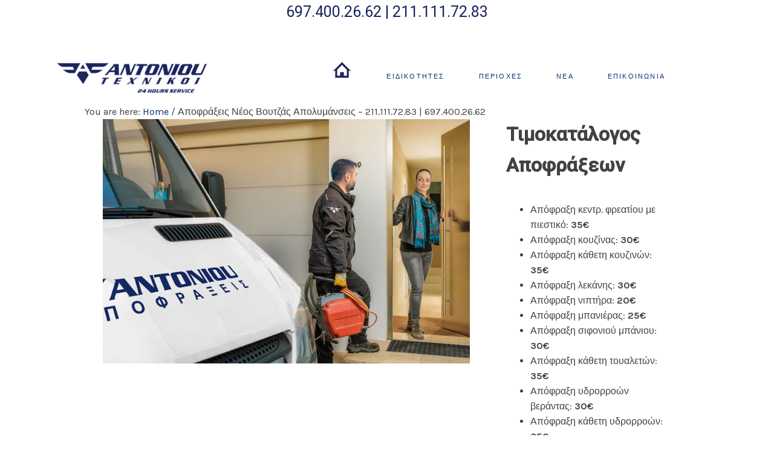

--- FILE ---
content_type: text/html; charset=UTF-8
request_url: https://texnikoiantoniou.gr/apofraxeis-neos-voutzas-apolumanseis-katharismos-apoxeteuseon/
body_size: 17906
content:
<!DOCTYPE html>
<html lang="el" prefix="og: https://ogp.me/ns#">
<head >
<meta charset="UTF-8" />
<meta name="viewport" content="width=device-width, initial-scale=1" />

<!-- Google Tag Manager for WordPress by gtm4wp.com -->
<script data-cfasync="false" data-pagespeed-no-defer>
	var gtm4wp_datalayer_name = "dataLayer";
	var dataLayer = dataLayer || [];
</script>
<!-- End Google Tag Manager for WordPress by gtm4wp.com -->
<!-- Search Engine Optimization by Rank Math - https://rankmath.com/ -->
<title>Αποφράξεις Νέος Βουτζάς Απολυμάνσεις - 211.111.72.83 | ‎697.400.26.62 - ΤΕΧΝΙΚΟΙ ΑΘΗΝΑ ΑΝΤΩΝΙΟΥ</title><link rel="preload" as="style" href="https://fonts.googleapis.com/css?family=Karla%3A400%2C400italic%2C700%2C700italic&#038;display=swap" /><link rel="stylesheet" href="https://fonts.googleapis.com/css?family=Karla%3A400%2C400italic%2C700%2C700italic&#038;display=swap" media="print" onload="this.media='all'" /><noscript><link rel="stylesheet" href="https://fonts.googleapis.com/css?family=Karla%3A400%2C400italic%2C700%2C700italic&#038;display=swap" /></noscript><link rel="preload" as="style" href="https://fonts.googleapis.com/css2?family=Roboto:wght@400;500&#038;display=swap" /><link rel="stylesheet" href="https://fonts.googleapis.com/css2?family=Roboto:wght@400;500&#038;display=swap" media="print" onload="this.media='all'" /><noscript><link rel="stylesheet" href="https://fonts.googleapis.com/css2?family=Roboto:wght@400;500&#038;display=swap" /></noscript>
<meta name="robots" content="follow, index, max-snippet:-1, max-video-preview:-1, max-image-preview:large"/>
<link rel="canonical" href="https://texnikoiantoniou.gr/apofraxeis-neos-voutzas-apolumanseis-katharismos-apoxeteuseon/" />
<meta property="og:locale" content="el_GR" />
<meta property="og:type" content="article" />
<meta property="og:title" content="Αποφράξεις Νέος Βουτζάς Απολυμάνσεις - 211.111.72.83 | ‎697.400.26.62 - ΤΕΧΝΙΚΟΙ ΑΘΗΝΑ ΑΝΤΩΝΙΟΥ" />
<meta property="og:url" content="https://texnikoiantoniou.gr/apofraxeis-neos-voutzas-apolumanseis-katharismos-apoxeteuseon/" />
<meta property="og:site_name" content="ΤΕΧΝΙΚΟΙ ΑΘΗΝΑ ΑΝΤΩΝΙΟΥ" />
<meta property="article:author" content="https://www.facebook.com/--622324417811856/" />
<meta property="og:updated_time" content="2018-04-26T12:54:38+03:00" />
<meta property="og:image" content="https://texnikoiantoniou.gr/wp-content/uploads/2018/04/apofraxeis-neos-voutzas-apolumanseis-katharismos-apoxeteuseon-00.jpg" />
<meta property="og:image:secure_url" content="https://texnikoiantoniou.gr/wp-content/uploads/2018/04/apofraxeis-neos-voutzas-apolumanseis-katharismos-apoxeteuseon-00.jpg" />
<meta property="og:image:width" content="750" />
<meta property="og:image:height" content="500" />
<meta property="og:image:alt" content="ΑΠΟΦΡΑΞΕΙΣ ΝΕΟΣ ΒΟΥΤΖΑΣ ΑΠΟΛΥΜΑΝΣΕΙΣ" />
<meta property="og:image:type" content="image/jpeg" />
<meta property="article:published_time" content="2018-04-12T08:28:57+03:00" />
<meta property="article:modified_time" content="2018-04-26T12:54:38+03:00" />
<meta name="twitter:card" content="summary_large_image" />
<meta name="twitter:title" content="Αποφράξεις Νέος Βουτζάς Απολυμάνσεις - 211.111.72.83 | ‎697.400.26.62 - ΤΕΧΝΙΚΟΙ ΑΘΗΝΑ ΑΝΤΩΝΙΟΥ" />
<meta name="twitter:creator" content="@apofraxeisathin" />
<meta name="twitter:image" content="https://texnikoiantoniou.gr/wp-content/uploads/2018/04/apofraxeis-neos-voutzas-apolumanseis-katharismos-apoxeteuseon-00.jpg" />
<meta name="twitter:label1" content="Time to read" />
<meta name="twitter:data1" content="2 minutes" />
<script type="application/ld+json" class="rank-math-schema">{"@context":"https://schema.org","@graph":[{"@type":"Organization","@id":"https://texnikoiantoniou.gr/#organization","name":"\u03a4\u0395\u03a7\u039d\u0399\u039a\u039f\u0399 \u0391\u0398\u0397\u039d\u0391 \u0391\u039d\u03a4\u03a9\u039d\u0399\u039f\u03a5","url":"https://texnikoiantoniou.gr","logo":{"@type":"ImageObject","@id":"https://texnikoiantoniou.gr/#logo","url":"https://texnikoiantoniou.gr/wp-content/uploads/2018/07/LOGO-TEXIKOI-24-WRES-ANTONIOU.png","contentUrl":"https://texnikoiantoniou.gr/wp-content/uploads/2018/07/LOGO-TEXIKOI-24-WRES-ANTONIOU.png","caption":"\u03a4\u0395\u03a7\u039d\u0399\u039a\u039f\u0399 \u0391\u0398\u0397\u039d\u0391 \u0391\u039d\u03a4\u03a9\u039d\u0399\u039f\u03a5","inLanguage":"el","width":"320","height":"120"}},{"@type":"WebSite","@id":"https://texnikoiantoniou.gr/#website","url":"https://texnikoiantoniou.gr","name":"\u03a4\u0395\u03a7\u039d\u0399\u039a\u039f\u0399 \u0391\u0398\u0397\u039d\u0391 \u0391\u039d\u03a4\u03a9\u039d\u0399\u039f\u03a5","publisher":{"@id":"https://texnikoiantoniou.gr/#organization"},"inLanguage":"el"},{"@type":"ImageObject","@id":"https://texnikoiantoniou.gr/wp-content/uploads/2018/04/apofraxeis-neos-voutzas-apolumanseis-katharismos-apoxeteuseon-00.jpg","url":"https://texnikoiantoniou.gr/wp-content/uploads/2018/04/apofraxeis-neos-voutzas-apolumanseis-katharismos-apoxeteuseon-00.jpg","width":"750","height":"500","caption":"\u0391\u03a0\u039f\u03a6\u03a1\u0391\u039e\u0395\u0399\u03a3 \u039d\u0395\u039f\u03a3 \u0392\u039f\u03a5\u03a4\u0396\u0391\u03a3 \u0391\u03a0\u039f\u039b\u03a5\u039c\u0391\u039d\u03a3\u0395\u0399\u03a3","inLanguage":"el"},{"@type":"WebPage","@id":"https://texnikoiantoniou.gr/apofraxeis-neos-voutzas-apolumanseis-katharismos-apoxeteuseon/#webpage","url":"https://texnikoiantoniou.gr/apofraxeis-neos-voutzas-apolumanseis-katharismos-apoxeteuseon/","name":"\u0391\u03c0\u03bf\u03c6\u03c1\u03ac\u03be\u03b5\u03b9\u03c2 \u039d\u03ad\u03bf\u03c2 \u0392\u03bf\u03c5\u03c4\u03b6\u03ac\u03c2 \u0391\u03c0\u03bf\u03bb\u03c5\u03bc\u03ac\u03bd\u03c3\u03b5\u03b9\u03c2 - 211.111.72.83 | \u200e697.400.26.62 - \u03a4\u0395\u03a7\u039d\u0399\u039a\u039f\u0399 \u0391\u0398\u0397\u039d\u0391 \u0391\u039d\u03a4\u03a9\u039d\u0399\u039f\u03a5","datePublished":"2018-04-12T08:28:57+03:00","dateModified":"2018-04-26T12:54:38+03:00","isPartOf":{"@id":"https://texnikoiantoniou.gr/#website"},"primaryImageOfPage":{"@id":"https://texnikoiantoniou.gr/wp-content/uploads/2018/04/apofraxeis-neos-voutzas-apolumanseis-katharismos-apoxeteuseon-00.jpg"},"inLanguage":"el"},{"@type":"Person","@id":"https://texnikoiantoniou.gr/author/apofant2/","name":"\u0393\u03b9\u03ce\u03c1\u03b3\u03bf\u03c2 \u0391\u03bd\u03c4\u03c9\u03bd\u03af\u03bf\u03c5","url":"https://texnikoiantoniou.gr/author/apofant2/","image":{"@type":"ImageObject","@id":"https://texnikoiantoniou.gr/wp-content/wphb-cache/gravatar/ff8/ff82ee68b231ac2b56299844ff64ef13x96.jpg","url":"https://texnikoiantoniou.gr/wp-content/wphb-cache/gravatar/ff8/ff82ee68b231ac2b56299844ff64ef13x96.jpg","caption":"\u0393\u03b9\u03ce\u03c1\u03b3\u03bf\u03c2 \u0391\u03bd\u03c4\u03c9\u03bd\u03af\u03bf\u03c5","inLanguage":"el"},"sameAs":["https://texnikoiantoniou.gr/","https://www.facebook.com/--622324417811856/","https://twitter.com/https://twitter.com/apofraxeisathin"],"worksFor":{"@id":"https://texnikoiantoniou.gr/#organization"}},{"@type":"Article","headline":"\u0391\u03c0\u03bf\u03c6\u03c1\u03ac\u03be\u03b5\u03b9\u03c2 \u039d\u03ad\u03bf\u03c2 \u0392\u03bf\u03c5\u03c4\u03b6\u03ac\u03c2 \u0391\u03c0\u03bf\u03bb\u03c5\u03bc\u03ac\u03bd\u03c3\u03b5\u03b9\u03c2 - 211.111.72.83 | \u200e697.400.26.62 - \u03a4\u0395\u03a7\u039d\u0399\u039a\u039f\u0399 \u0391\u0398\u0397\u039d\u0391 \u0391\u039d\u03a4\u03a9\u039d\u0399\u039f\u03a5","keywords":"\u0391\u03a0\u039f\u03a6\u03a1\u0391\u039e\u0395\u0399\u03a3 \u039d\u0395\u039f\u03a3 \u0392\u039f\u03a5\u03a4\u0396\u0391\u03a3 \u0391\u03a0\u039f\u039b\u03a5\u039c\u0391\u039d\u03a3\u0395\u0399\u03a3","datePublished":"2018-04-12T08:28:57+03:00","dateModified":"2018-04-26T12:54:38+03:00","author":{"@id":"https://texnikoiantoniou.gr/author/apofant2/","name":"\u0393\u03b9\u03ce\u03c1\u03b3\u03bf\u03c2 \u0391\u03bd\u03c4\u03c9\u03bd\u03af\u03bf\u03c5"},"publisher":{"@id":"https://texnikoiantoniou.gr/#organization"},"description":"\u038c\u03c4\u03b1\u03bd \u03ba\u03ac\u03c4\u03b9 \u03c0\u03ac\u03b5\u03b9 \u03c3\u03c4\u03c1\u03b1\u03b2\u03ac \u03bc\u03b5 \u03c4\u03b9\u03c2 \u03b1\u03c0\u03bf\u03c7\u03b5\u03c4\u03b5\u03cd\u03c3\u03b5\u03b9\u03c2 \u03c3\u03b1\u03c2, \u03bc\u03c0\u03bf\u03c1\u03b5\u03af \u03bd\u03b1 \u03b5\u03af\u03bd\u03b1\u03b9 \u03ad\u03bd\u03b1\u03c2 \u03c0\u03bb\u03ae\u03c1\u03b7\u03c2 \u03b5\u03c6\u03b9\u03ac\u03bb\u03c4\u03b7\u03c2 \u03b5\u03bd \u03b5\u03be\u03ad\u03bb\u03b9\u03be\u03ae. \u0395\u03ac\u03bd \u03b1\u03bd\u03c4\u03b9\u03bc\u03b5\u03c4\u03c9\u03c0\u03af\u03b6\u03b5\u03c4\u03b5 \u03bc\u03c0\u03bb\u03bf\u03ba\u03b1\u03c1\u03af\u03c3\u03bc\u03b1\u03c4\u03b1, \u03b3\u03bf\u03c5\u03c1\u03b3\u03bf\u03c5\u03c1\u03af\u03c3\u03bc\u03b1\u03c4\u03b1, \u03b1\u03c1\u03b3\u03ae \u03b1\u03c0\u03bf\u03c3\u03c4\u03c1\u03ac\u03b3\u03b3\u03b9\u03c3\u03b7 \u03c4\u03bf\u03c5 \u03bd\u03b5\u03c1\u03bf\u03cd \u03ae \u03ac\u03c3\u03c7\u03b7\u03bc\u03b5\u03c2 \u03bf\u03c3\u03bc\u03ad\u03c2 \u03c0\u03bf\u03c5 \u03c0\u03c1\u03bf\u03ad\u03c1\u03c7\u03bf\u03bd\u03c4\u03b1\u03b9 \u03b1\u03c0\u03cc \u03c4\u03b9\u03c2 \u03b1\u03c0\u03bf\u03c7\u03b5\u03c4\u03b5\u03cd\u03c3\u03b5\u03b9\u03c2 \u03c3\u03b1\u03c2, \u03ba\u03b1\u03b9 \u03bd\u03bf\u03bc\u03af\u03b6\u03b5\u03c4\u03b5 \u03cc\u03c4\u03b9 \u03ba\u03ac\u03c4\u03b9 \u03c3\u03bf\u03b2\u03b1\u03c1\u03cc \u03b5\u03af\u03bd\u03b1\u03b9 \u03bb\u03ac\u03b8\u03bf\u03c2, \u03b5\u03af\u03bd\u03b1\u03b9 \u03ba\u03b1\u03bb\u03cd\u03c4\u03b5\u03c1\u03bf \u03bd\u03b1 \u03ba\u03b1\u03bb\u03ad\u03c3\u03b5\u03c4\u03b5 \u03c4\u03bf\u03c5\u03c2 \u03b5\u03b9\u03b4\u03b9\u03ba\u03bf\u03cd\u03c2.","name":"\u0391\u03c0\u03bf\u03c6\u03c1\u03ac\u03be\u03b5\u03b9\u03c2 \u039d\u03ad\u03bf\u03c2 \u0392\u03bf\u03c5\u03c4\u03b6\u03ac\u03c2 \u0391\u03c0\u03bf\u03bb\u03c5\u03bc\u03ac\u03bd\u03c3\u03b5\u03b9\u03c2 - 211.111.72.83 | \u200e697.400.26.62 - \u03a4\u0395\u03a7\u039d\u0399\u039a\u039f\u0399 \u0391\u0398\u0397\u039d\u0391 \u0391\u039d\u03a4\u03a9\u039d\u0399\u039f\u03a5","@id":"https://texnikoiantoniou.gr/apofraxeis-neos-voutzas-apolumanseis-katharismos-apoxeteuseon/#richSnippet","isPartOf":{"@id":"https://texnikoiantoniou.gr/apofraxeis-neos-voutzas-apolumanseis-katharismos-apoxeteuseon/#webpage"},"image":{"@id":"https://texnikoiantoniou.gr/wp-content/uploads/2018/04/apofraxeis-neos-voutzas-apolumanseis-katharismos-apoxeteuseon-00.jpg"},"inLanguage":"el","mainEntityOfPage":{"@id":"https://texnikoiantoniou.gr/apofraxeis-neos-voutzas-apolumanseis-katharismos-apoxeteuseon/#webpage"}}]}</script>
<!-- /Rank Math WordPress SEO plugin -->

<link rel='dns-prefetch' href='//fonts.googleapis.com' />
<link rel='dns-prefetch' href='//fonts.gstatic.com' />
<link rel='dns-prefetch' href='//ajax.googleapis.com' />
<link rel='dns-prefetch' href='//apis.google.com' />
<link rel='dns-prefetch' href='//google-analytics.com' />
<link rel='dns-prefetch' href='//www.google-analytics.com' />
<link rel='dns-prefetch' href='//ssl.google-analytics.com' />
<link rel='dns-prefetch' href='//youtube.com' />
<link rel='dns-prefetch' href='//s.gravatar.com' />
<link href='https://fonts.gstatic.com' crossorigin rel='preconnect' />
<link href='http://fonts.googleapis.com' rel='preconnect' />
<link href='//fonts.gstatic.com' crossorigin='' rel='preconnect' />
<link rel="alternate" type="application/rss+xml" title="Ροή RSS &raquo; ΤΕΧΝΙΚΟΙ ΑΘΗΝΑ ΑΝΤΩΝΙΟΥ" href="https://texnikoiantoniou.gr/feed/" />
<link rel="alternate" type="application/rss+xml" title="Ροή Σχολίων &raquo; ΤΕΧΝΙΚΟΙ ΑΘΗΝΑ ΑΝΤΩΝΙΟΥ" href="https://texnikoiantoniou.gr/comments/feed/" />
<link rel='stylesheet' id='simply-pro-theme-css' href='https://texnikoiantoniou.gr/wp-content/uploads/hummingbird-assets/8a893ba1bace9d5e455d5dd588e372de.css' type='text/css' media='all' />
<link rel='stylesheet' id='wp-block-library-css' href='https://texnikoiantoniou.gr/wp-includes/css/dist/block-library/style.min.css' type='text/css' media='all' />
<style id='classic-theme-styles-inline-css' type='text/css'>
/*! This file is auto-generated */
.wp-block-button__link{color:#fff;background-color:#32373c;border-radius:9999px;box-shadow:none;text-decoration:none;padding:calc(.667em + 2px) calc(1.333em + 2px);font-size:1.125em}.wp-block-file__button{background:#32373c;color:#fff;text-decoration:none}
</style>
<style id='global-styles-inline-css' type='text/css'>
:root{--wp--preset--aspect-ratio--square: 1;--wp--preset--aspect-ratio--4-3: 4/3;--wp--preset--aspect-ratio--3-4: 3/4;--wp--preset--aspect-ratio--3-2: 3/2;--wp--preset--aspect-ratio--2-3: 2/3;--wp--preset--aspect-ratio--16-9: 16/9;--wp--preset--aspect-ratio--9-16: 9/16;--wp--preset--color--black: #000000;--wp--preset--color--cyan-bluish-gray: #abb8c3;--wp--preset--color--white: #ffffff;--wp--preset--color--pale-pink: #f78da7;--wp--preset--color--vivid-red: #cf2e2e;--wp--preset--color--luminous-vivid-orange: #ff6900;--wp--preset--color--luminous-vivid-amber: #fcb900;--wp--preset--color--light-green-cyan: #7bdcb5;--wp--preset--color--vivid-green-cyan: #00d084;--wp--preset--color--pale-cyan-blue: #8ed1fc;--wp--preset--color--vivid-cyan-blue: #0693e3;--wp--preset--color--vivid-purple: #9b51e0;--wp--preset--gradient--vivid-cyan-blue-to-vivid-purple: linear-gradient(135deg,rgba(6,147,227,1) 0%,rgb(155,81,224) 100%);--wp--preset--gradient--light-green-cyan-to-vivid-green-cyan: linear-gradient(135deg,rgb(122,220,180) 0%,rgb(0,208,130) 100%);--wp--preset--gradient--luminous-vivid-amber-to-luminous-vivid-orange: linear-gradient(135deg,rgba(252,185,0,1) 0%,rgba(255,105,0,1) 100%);--wp--preset--gradient--luminous-vivid-orange-to-vivid-red: linear-gradient(135deg,rgba(255,105,0,1) 0%,rgb(207,46,46) 100%);--wp--preset--gradient--very-light-gray-to-cyan-bluish-gray: linear-gradient(135deg,rgb(238,238,238) 0%,rgb(169,184,195) 100%);--wp--preset--gradient--cool-to-warm-spectrum: linear-gradient(135deg,rgb(74,234,220) 0%,rgb(151,120,209) 20%,rgb(207,42,186) 40%,rgb(238,44,130) 60%,rgb(251,105,98) 80%,rgb(254,248,76) 100%);--wp--preset--gradient--blush-light-purple: linear-gradient(135deg,rgb(255,206,236) 0%,rgb(152,150,240) 100%);--wp--preset--gradient--blush-bordeaux: linear-gradient(135deg,rgb(254,205,165) 0%,rgb(254,45,45) 50%,rgb(107,0,62) 100%);--wp--preset--gradient--luminous-dusk: linear-gradient(135deg,rgb(255,203,112) 0%,rgb(199,81,192) 50%,rgb(65,88,208) 100%);--wp--preset--gradient--pale-ocean: linear-gradient(135deg,rgb(255,245,203) 0%,rgb(182,227,212) 50%,rgb(51,167,181) 100%);--wp--preset--gradient--electric-grass: linear-gradient(135deg,rgb(202,248,128) 0%,rgb(113,206,126) 100%);--wp--preset--gradient--midnight: linear-gradient(135deg,rgb(2,3,129) 0%,rgb(40,116,252) 100%);--wp--preset--font-size--small: 13px;--wp--preset--font-size--medium: 20px;--wp--preset--font-size--large: 36px;--wp--preset--font-size--x-large: 42px;--wp--preset--spacing--20: 0.44rem;--wp--preset--spacing--30: 0.67rem;--wp--preset--spacing--40: 1rem;--wp--preset--spacing--50: 1.5rem;--wp--preset--spacing--60: 2.25rem;--wp--preset--spacing--70: 3.38rem;--wp--preset--spacing--80: 5.06rem;--wp--preset--shadow--natural: 6px 6px 9px rgba(0, 0, 0, 0.2);--wp--preset--shadow--deep: 12px 12px 50px rgba(0, 0, 0, 0.4);--wp--preset--shadow--sharp: 6px 6px 0px rgba(0, 0, 0, 0.2);--wp--preset--shadow--outlined: 6px 6px 0px -3px rgba(255, 255, 255, 1), 6px 6px rgba(0, 0, 0, 1);--wp--preset--shadow--crisp: 6px 6px 0px rgba(0, 0, 0, 1);}:where(.is-layout-flex){gap: 0.5em;}:where(.is-layout-grid){gap: 0.5em;}body .is-layout-flex{display: flex;}.is-layout-flex{flex-wrap: wrap;align-items: center;}.is-layout-flex > :is(*, div){margin: 0;}body .is-layout-grid{display: grid;}.is-layout-grid > :is(*, div){margin: 0;}:where(.wp-block-columns.is-layout-flex){gap: 2em;}:where(.wp-block-columns.is-layout-grid){gap: 2em;}:where(.wp-block-post-template.is-layout-flex){gap: 1.25em;}:where(.wp-block-post-template.is-layout-grid){gap: 1.25em;}.has-black-color{color: var(--wp--preset--color--black) !important;}.has-cyan-bluish-gray-color{color: var(--wp--preset--color--cyan-bluish-gray) !important;}.has-white-color{color: var(--wp--preset--color--white) !important;}.has-pale-pink-color{color: var(--wp--preset--color--pale-pink) !important;}.has-vivid-red-color{color: var(--wp--preset--color--vivid-red) !important;}.has-luminous-vivid-orange-color{color: var(--wp--preset--color--luminous-vivid-orange) !important;}.has-luminous-vivid-amber-color{color: var(--wp--preset--color--luminous-vivid-amber) !important;}.has-light-green-cyan-color{color: var(--wp--preset--color--light-green-cyan) !important;}.has-vivid-green-cyan-color{color: var(--wp--preset--color--vivid-green-cyan) !important;}.has-pale-cyan-blue-color{color: var(--wp--preset--color--pale-cyan-blue) !important;}.has-vivid-cyan-blue-color{color: var(--wp--preset--color--vivid-cyan-blue) !important;}.has-vivid-purple-color{color: var(--wp--preset--color--vivid-purple) !important;}.has-black-background-color{background-color: var(--wp--preset--color--black) !important;}.has-cyan-bluish-gray-background-color{background-color: var(--wp--preset--color--cyan-bluish-gray) !important;}.has-white-background-color{background-color: var(--wp--preset--color--white) !important;}.has-pale-pink-background-color{background-color: var(--wp--preset--color--pale-pink) !important;}.has-vivid-red-background-color{background-color: var(--wp--preset--color--vivid-red) !important;}.has-luminous-vivid-orange-background-color{background-color: var(--wp--preset--color--luminous-vivid-orange) !important;}.has-luminous-vivid-amber-background-color{background-color: var(--wp--preset--color--luminous-vivid-amber) !important;}.has-light-green-cyan-background-color{background-color: var(--wp--preset--color--light-green-cyan) !important;}.has-vivid-green-cyan-background-color{background-color: var(--wp--preset--color--vivid-green-cyan) !important;}.has-pale-cyan-blue-background-color{background-color: var(--wp--preset--color--pale-cyan-blue) !important;}.has-vivid-cyan-blue-background-color{background-color: var(--wp--preset--color--vivid-cyan-blue) !important;}.has-vivid-purple-background-color{background-color: var(--wp--preset--color--vivid-purple) !important;}.has-black-border-color{border-color: var(--wp--preset--color--black) !important;}.has-cyan-bluish-gray-border-color{border-color: var(--wp--preset--color--cyan-bluish-gray) !important;}.has-white-border-color{border-color: var(--wp--preset--color--white) !important;}.has-pale-pink-border-color{border-color: var(--wp--preset--color--pale-pink) !important;}.has-vivid-red-border-color{border-color: var(--wp--preset--color--vivid-red) !important;}.has-luminous-vivid-orange-border-color{border-color: var(--wp--preset--color--luminous-vivid-orange) !important;}.has-luminous-vivid-amber-border-color{border-color: var(--wp--preset--color--luminous-vivid-amber) !important;}.has-light-green-cyan-border-color{border-color: var(--wp--preset--color--light-green-cyan) !important;}.has-vivid-green-cyan-border-color{border-color: var(--wp--preset--color--vivid-green-cyan) !important;}.has-pale-cyan-blue-border-color{border-color: var(--wp--preset--color--pale-cyan-blue) !important;}.has-vivid-cyan-blue-border-color{border-color: var(--wp--preset--color--vivid-cyan-blue) !important;}.has-vivid-purple-border-color{border-color: var(--wp--preset--color--vivid-purple) !important;}.has-vivid-cyan-blue-to-vivid-purple-gradient-background{background: var(--wp--preset--gradient--vivid-cyan-blue-to-vivid-purple) !important;}.has-light-green-cyan-to-vivid-green-cyan-gradient-background{background: var(--wp--preset--gradient--light-green-cyan-to-vivid-green-cyan) !important;}.has-luminous-vivid-amber-to-luminous-vivid-orange-gradient-background{background: var(--wp--preset--gradient--luminous-vivid-amber-to-luminous-vivid-orange) !important;}.has-luminous-vivid-orange-to-vivid-red-gradient-background{background: var(--wp--preset--gradient--luminous-vivid-orange-to-vivid-red) !important;}.has-very-light-gray-to-cyan-bluish-gray-gradient-background{background: var(--wp--preset--gradient--very-light-gray-to-cyan-bluish-gray) !important;}.has-cool-to-warm-spectrum-gradient-background{background: var(--wp--preset--gradient--cool-to-warm-spectrum) !important;}.has-blush-light-purple-gradient-background{background: var(--wp--preset--gradient--blush-light-purple) !important;}.has-blush-bordeaux-gradient-background{background: var(--wp--preset--gradient--blush-bordeaux) !important;}.has-luminous-dusk-gradient-background{background: var(--wp--preset--gradient--luminous-dusk) !important;}.has-pale-ocean-gradient-background{background: var(--wp--preset--gradient--pale-ocean) !important;}.has-electric-grass-gradient-background{background: var(--wp--preset--gradient--electric-grass) !important;}.has-midnight-gradient-background{background: var(--wp--preset--gradient--midnight) !important;}.has-small-font-size{font-size: var(--wp--preset--font-size--small) !important;}.has-medium-font-size{font-size: var(--wp--preset--font-size--medium) !important;}.has-large-font-size{font-size: var(--wp--preset--font-size--large) !important;}.has-x-large-font-size{font-size: var(--wp--preset--font-size--x-large) !important;}
:where(.wp-block-post-template.is-layout-flex){gap: 1.25em;}:where(.wp-block-post-template.is-layout-grid){gap: 1.25em;}
:where(.wp-block-columns.is-layout-flex){gap: 2em;}:where(.wp-block-columns.is-layout-grid){gap: 2em;}
:root :where(.wp-block-pullquote){font-size: 1.5em;line-height: 1.6;}
</style>
<link rel='stylesheet' id='titan-adminbar-styles-css' href='https://texnikoiantoniou.gr/wp-content/plugins/anti-spam/assets/css/admin-bar.css' type='text/css' media='all' />
<link rel='stylesheet' id='line-awesome-css' href='https://texnikoiantoniou.gr/wp-content/plugins/icon-widget/assets/css/line-awesome.min.css' type='text/css' media='all' />
<link rel='stylesheet' id='dashicons-css' href='https://texnikoiantoniou.gr/wp-includes/css/dashicons.min.css' type='text/css' media='all' />
<link rel='stylesheet' id='to-top-css' href='https://texnikoiantoniou.gr/wp-content/uploads/hummingbird-assets/48f3012033df0f57eee8eba935d4b3a6.css' type='text/css' media='all' />

<link rel='stylesheet' id='simple-social-icons-font-css' href='https://texnikoiantoniou.gr/wp-content/uploads/hummingbird-assets/fab58048465bd9a60ba9824574bdfdc6.css' type='text/css' media='all' />
<link rel='stylesheet' id='js_composer_front-css' href='https://texnikoiantoniou.gr/wp-content/plugins/js_composer/assets/css/js_composer.min.css' type='text/css' media='all' />
<link rel='stylesheet' id='msl-main-css' href='https://texnikoiantoniou.gr/wp-content/uploads/hummingbird-assets/05102211c2b93d581635208643e1b57d.css' type='text/css' media='all' />
<link rel='stylesheet' id='msl-custom-css' href='https://texnikoiantoniou.gr/wp-content/uploads/hummingbird-assets/3052ec89aa738dc8b559be30c0c2678d.css' type='text/css' media='all' />
<link rel='stylesheet' id='lightslider-style-css' href='https://texnikoiantoniou.gr/wp-content/uploads/hummingbird-assets/97876e02036d1f8267cb997ab3006eb1.css' type='text/css' media='all' />
<link rel='stylesheet' id='gts-style-css' href='https://texnikoiantoniou.gr/wp-content/uploads/hummingbird-assets/e1f4a38e9557a2f7c2802795f83b029c.css' type='text/css' media='all' />
<link rel='stylesheet' id='bsf-Defaults-css' href='https://texnikoiantoniou.gr/wp-content/uploads/hummingbird-assets/c4a66d2748f675fd3d7cb7e1d20554bd.css' type='text/css' media='all' />
<link rel='stylesheet' id='gppro-style-css' href='//texnikoiantoniou.gr/dpp-custom-styles-657d1fa211ca2c7930325f4240aca616' type='text/css' media='all' />
<link rel='stylesheet' id='call-now-button-modern-style-css' href='https://texnikoiantoniou.gr/wp-content/uploads/hummingbird-assets/b398908749a60559de995f8176debe7a.css' type='text/css' media='all' />
<script type="text/javascript" src="https://texnikoiantoniou.gr/wp-includes/js/jquery/jquery.min.js" id="jquery-core-js"></script>
<script type="text/javascript" src="https://texnikoiantoniou.gr/wp-includes/js/jquery/jquery-migrate.min.js" id="jquery-migrate-js"></script>
<script type="text/javascript" id="to-top-js-extra">
/* <![CDATA[ */
var to_top_options = {"scroll_offset":"100","icon_opacity":"100","style":"icon","icon_type":"dashicons-arrow-up-alt2","icon_color":"#ffffff","icon_bg_color":"#1a235c","icon_size":"32","border_radius":"5","image":"https:\/\/texnikoiantoniou.gr\/wp-content\/plugins\/to-top\/admin\/images\/default.png","image_width":"65","image_alt":"","location":"bottom-right","margin_x":"20","margin_y":"20","show_on_admin":"0","enable_autohide":"0","autohide_time":"2","enable_hide_small_device":"0","small_device_max_width":"640","reset":"0"};
/* ]]> */
</script>
<script async type="text/javascript" src="https://texnikoiantoniou.gr/wp-content/uploads/hummingbird-assets/9cd7aca814b3e147cf23b43618b81003.js" id="to-top-js"></script>
<script type="text/javascript" src="https://texnikoiantoniou.gr/wp-content/plugins/wpstudio-testimonial-slider/assets/js/lightslider.min.js" id="gts-lighslider-js"></script>
<link rel="https://api.w.org/" href="https://texnikoiantoniou.gr/wp-json/" /><link rel="alternate" title="JSON" type="application/json" href="https://texnikoiantoniou.gr/wp-json/wp/v2/pages/1318" /><link rel="EditURI" type="application/rsd+xml" title="RSD" href="https://texnikoiantoniou.gr/xmlrpc.php?rsd" />
<meta name="generator" content="WordPress 6.6.4" />
<link rel='shortlink' href='https://texnikoiantoniou.gr/?p=1318' />
<link rel="alternate" title="oEmbed (JSON)" type="application/json+oembed" href="https://texnikoiantoniou.gr/wp-json/oembed/1.0/embed?url=https%3A%2F%2Ftexnikoiantoniou.gr%2Fapofraxeis-neos-voutzas-apolumanseis-katharismos-apoxeteuseon%2F" />
<link rel="alternate" title="oEmbed (XML)" type="text/xml+oembed" href="https://texnikoiantoniou.gr/wp-json/oembed/1.0/embed?url=https%3A%2F%2Ftexnikoiantoniou.gr%2Fapofraxeis-neos-voutzas-apolumanseis-katharismos-apoxeteuseon%2F&#038;format=xml" />
	<link rel="preconnect" href="https://fonts.googleapis.com">
	<link rel="preconnect" href="https://fonts.gstatic.com">
	
		<!-- GA Google Analytics @ https://m0n.co/ga -->
		<script>
			(function(i,s,o,g,r,a,m){i['GoogleAnalyticsObject']=r;i[r]=i[r]||function(){
			(i[r].q=i[r].q||[]).push(arguments)},i[r].l=1*new Date();a=s.createElement(o),
			m=s.getElementsByTagName(o)[0];a.async=1;a.src=g;m.parentNode.insertBefore(a,m)
			})(window,document,'script','https://www.google-analytics.com/analytics.js','ga');
			ga('create', 'UA-120655685-1', 'auto');
			ga('set', 'forceSSL', true);
			ga('send', 'pageview');
		</script>

	<script>var ms_grabbing_curosr = 'https://texnikoiantoniou.gr/wp-content/plugins/master-slider/public/assets/css/common/grabbing.cur', ms_grab_curosr = 'https://texnikoiantoniou.gr/wp-content/plugins/master-slider/public/assets/css/common/grab.cur';</script>
<meta name="generator" content="MasterSlider 3.11.0 - Responsive Touch Image Slider | avt.li/msf" />

<!-- Google Tag Manager for WordPress by gtm4wp.com -->
<!-- GTM Container placement set to footer -->
<script data-cfasync="false" data-pagespeed-no-defer>
	var dataLayer_content = {"pagePostType":"page","pagePostType2":"single-page","pagePostAuthor":"Γιώργος Αντωνίου"};
	dataLayer.push( dataLayer_content );
</script>
<script data-cfasync="false" data-pagespeed-no-defer>
(function(w,d,s,l,i){w[l]=w[l]||[];w[l].push({'gtm.start':
new Date().getTime(),event:'gtm.js'});var f=d.getElementsByTagName(s)[0],
j=d.createElement(s),dl=l!='dataLayer'?'&l='+l:'';j.async=true;j.src=
'//www.googletagmanager.com/gtm.js?id='+i+dl;f.parentNode.insertBefore(j,f);
})(window,document,'script','dataLayer','GTM-WB9J99W');
</script>
<!-- End Google Tag Manager for WordPress by gtm4wp.com --><link rel="pingback" href="https://texnikoiantoniou.gr/xmlrpc.php" />
<style type="text/css">.site-title { background: url(https://texnikoiantoniou.gr/wp-content/uploads/2018/07/LOGO-TEXIKOI-24-WRES-ANTONIOU.png) no-repeat !important; }</style>
<style type="text/css">

a,
.genesis-nav-menu > li a,
.genesis-nav-menu .current-menu-item > a,
.genesis-nav-menu .sub-menu > li a,
.archive-pagination li a {
    color: ;
}

a:hover,
.genesis-nav-menu > li a:hover,
.genesis-nav-menu .current-menu-item > a:hover,
.genesis-nav-menu .sub-menu > li a:hover,
.genesis-nav-menu .sub-menu .current-menu-item > a:hover,
.archive-pagination li a:hover {
    color: ;
}

a:visited {
    color: ;
}

button,
input[type="button"],
input[type="reset"],
input[type="submit"],
.button {
    background: ;
    color: ;
    border-color: ;
}

button:hover,
input:hover[type="button"],
input:hover[type="reset"],
input:hover[type="submit"],
.button:hover {
    background: ;
    border-color: ;
}

.styledSelect:active,
.styledSelect.active,
input:focus,
textarea:focus {
    border-color: ;
}

.site-header {
    background: ;
}

.site-header .site-title a {
    color: ;
}

.site-header .genesis-nav-menu > li > a,
.icon-responsive-nav {
    color: ;
}

.genesis-nav-menu > li a:hover,
.genesis-nav-menu .current-menu-item > a:hover,
.genesis-nav-menu .sub-menu > li a:hover,
.genesis-nav-menu .sub-menu .current-menu-item > a:hover,
.archive-pagination li a:hover {
    color: ;
}

.site-footer,
.footer-widgets {
    background: ;
    color: ;
}

</style>

<link rel="stylesheet" href="https://texnikoiantoniou.gr/wp-content/plugins/wassup/css/wassup-widget.css?ver=1.9.4.5" type="text/css" /><meta name="generator" content="Powered by WPBakery Page Builder - drag and drop page builder for WordPress."/>
<!--[if lte IE 9]><link rel="stylesheet" type="text/css" href="https://texnikoiantoniou.gr/wp-content/plugins/js_composer/assets/css/vc_lte_ie9.min.css" media="screen"><![endif]-->
<script type="text/javascript">
//<![CDATA[
function wassup_get_screenres(){
	var screen_res = screen.width + " x " + screen.height;
	if(screen_res==" x ") screen_res=window.screen.width+" x "+window.screen.height;
	if(screen_res==" x ") screen_res=screen.availWidth+" x "+screen.availHeight;
	if (screen_res!=" x "){document.cookie = "wassup_screen_resea7f6ed006cb92aff471c31828d1b95a=" + encodeURIComponent(screen_res)+ "; path=/; domain=" + document.domain;}
}
wassup_get_screenres();
//]]>
</script><link rel="icon" href="https://texnikoiantoniou.gr/wp-content/uploads/2018/03/FAVICON-66x66.png" sizes="32x32" />
<link rel="icon" href="https://texnikoiantoniou.gr/wp-content/uploads/2018/03/FAVICON-200x200.png" sizes="192x192" />
<link rel="apple-touch-icon" href="https://texnikoiantoniou.gr/wp-content/uploads/2018/03/FAVICON-200x200.png" />
<meta name="msapplication-TileImage" content="https://texnikoiantoniou.gr/wp-content/uploads/2018/03/FAVICON-300x300.png" />
		<style type="text/css" id="wp-custom-css">
			.atss .at-share-btn .at-icon-wrapper, .atss a .at-icon-wrapper {
    background-color: #1a235c !important;
}

.site-inner {
    padding: 0px 0; 
}
.site-header {
    padding-bottom: 20px;
    padding: 10px 0 15px;
}
.header-image .site-title {

    height: 250px !important;
    width: 250px !important;
	margin-left: -45px;
	background-position: left;
}

h3 {
    font-size: 25px;
}



		</style>
		<!-- To Top Custom CSS --><style type='text/css'>#to_top_scrollup {background-color: #1a235c;opacity: 1;}</style>	<style id="egf-frontend-styles" type="text/css">
		p {font-family: 'Roboto', sans-serif;font-style: normal;font-weight: 400;text-transform: none;} h1 {font-family: 'Roboto', sans-serif;font-style: normal;font-weight: 500;text-transform: none;} h2 {font-family: 'Roboto', sans-serif;font-style: normal;font-weight: 400;text-transform: none;} h3 {font-family: 'Roboto', sans-serif;font-style: normal;font-weight: 400;text-transform: none;} h4 {font-family: 'Roboto', sans-serif;font-style: normal;font-weight: 400;text-transform: none;} h5 {font-family: 'Roboto', sans-serif;font-style: normal;font-weight: 400;text-transform: none;} h6 {font-family: 'Roboto', sans-serif;font-style: normal;font-weight: 400;text-transform: none;} 	</style>
	<noscript><style type="text/css"> .wpb_animate_when_almost_visible { opacity: 1; }</style></noscript></head>
<body class="page-template-default page page-id-1318 _masterslider _ms_version_3.11.0 custom-header header-image header-full-width full-width-content genesis-breadcrumbs-visible genesis-footer-widgets-visible gppro-custom wpb-js-composer js-comp-ver-5.4.5 vc_non_responsive" itemscope itemtype="https://schema.org/WebPage"><div class="site-container"><h3 align="center"><span style="color:#1a235c">697.400.26.62 | 211.111.72.83 </span></h3> <header class="site-header" itemscope itemtype="https://schema.org/WPHeader"><div class="wrap"><div class="title-area"><p class="site-title" itemprop="headline"><a href="https://texnikoiantoniou.gr/">ΤΕΧΝΙΚΟΙ ΑΘΗΝΑ ΑΝΤΩΝΙΟΥ</a></p></div><nav class="nav-primary" aria-label="Main" itemscope itemtype="https://schema.org/SiteNavigationElement"><div class="wrap"><ul id="menu-main-menu" class="menu genesis-nav-menu menu-primary"><li id="menu-item-4047" class="menu-item menu-item-type-post_type menu-item-object-page menu-item-home menu-item-4047 has-image"><a href="https://texnikoiantoniou.gr/" itemprop="url"><span itemprop="name"><img width="34" height="30" src="https://texnikoiantoniou.gr/wp-content/uploads/2018/08/TEXNIKOI-24-ORES-ANTONIOU-HOME-3.png" class="attachment-full size-full wp-post-image" alt="TEXNIKOI 24 ΩΡΕΣ ΑΘΗΝΑ" title="TEXNIKOI 24 ΩΡΕΣ ΑΘΗΝΑ" decoding="async" /></span></a></li>
<li id="menu-item-2950" class="menu-item menu-item-type-post_type menu-item-object-page menu-item-has-children menu-item-2950"><a href="https://texnikoiantoniou.gr/eidikotites/" itemprop="url"><span itemprop="name">ΕΙΔΙΚΟΤΗΤΕΣ</span></a>
<ul class="sub-menu">
	<li id="menu-item-2952" class="menu-item menu-item-type-post_type menu-item-object-page menu-item-2952"><a href="https://texnikoiantoniou.gr/?page_id=2907" itemprop="url"><span itemprop="name">ΥΔΡΑΥΛΙΚΟΙ</span></a></li>
	<li id="menu-item-2951" class="menu-item menu-item-type-post_type menu-item-object-page menu-item-2951"><a href="https://texnikoiantoniou.gr/apofraxeis-athina-apolymanseis/" itemprop="url"><span itemprop="name">ΑΠΟΦΡΑΞΕΙΣ-ΑΘΗΝΑ 211.111.72.83</span></a></li>
	<li id="menu-item-2953" class="menu-item menu-item-type-post_type menu-item-object-page menu-item-2953"><a href="https://texnikoiantoniou.gr/diaxeirisi-polukatoikion-athina-ekdosi-koinoxriston/" itemprop="url"><span itemprop="name">ΔΙΑΧΕΙΡΙΣΗ ΠΟΛΥΚΑΤΟΙΚΙΩΝ ΑΘΗΝΑ</span></a></li>
	<li id="menu-item-2955" class="menu-item menu-item-type-post_type menu-item-object-page menu-item-2955"><a href="https://texnikoiantoniou.gr/anakainiseis-athina-katoikion-spition-grafeion-ktirion-anakainisi/" itemprop="url"><span itemprop="name">ΑΝΑΚΑΙΝΙΣΕΙΣ ΑΘΗΝΑ 211.111.72.83</span></a></li>
	<li id="menu-item-2956" class="menu-item menu-item-type-post_type menu-item-object-page menu-item-2956"><a href="https://texnikoiantoniou.gr/kleidaras-athina-kleidaries-asfaleias/" itemprop="url"><span itemprop="name">ΚΛΕΙΔΑΡΑΣ ΑΘΗΝΑ 211.111.72.83</span></a></li>
	<li id="menu-item-2954" class="menu-item menu-item-type-post_type menu-item-object-page menu-item-2954"><a href="https://texnikoiantoniou.gr/kataskeuh-ktirion-athina-antiparoxes/" itemprop="url"><span itemprop="name">ΚΑΤΑΣΚΕΥΗ ΚΤΙΡΙΩΝ ΑΘΗΝΑ-ΑΝΤΙΠΑΡΟΧΕΣ 211.111.72.83</span></a></li>
</ul>
</li>
<li id="menu-item-2949" class="menu-item menu-item-type-post_type menu-item-object-page menu-item-2949"><a href="https://texnikoiantoniou.gr/perioxes-eksuphretisis/" itemprop="url"><span itemprop="name">ΠΕΡΙΟΧΕΣ</span></a></li>
<li id="menu-item-2256" class="menu-item menu-item-type-post_type menu-item-object-page menu-item-2256"><a href="https://texnikoiantoniou.gr/blog/" itemprop="url"><span itemprop="name">ΝΕΑ</span></a></li>
<li id="menu-item-2957" class="menu-item menu-item-type-post_type menu-item-object-page menu-item-2957"><a href="https://texnikoiantoniou.gr/epikoinonia/" itemprop="url"><span itemprop="name">ΕΠΙΚΟΙΝΩΝΙΑ</span></a></li>
</ul></div></nav></div></header><div class="site-inner"><div class="wrap"><div class="content-sidebar-wrap"><main class="content"><div class="breadcrumb" itemprop="breadcrumb" itemscope itemtype="https://schema.org/BreadcrumbList">You are here: <span class="breadcrumb-link-wrap" itemprop="itemListElement" itemscope itemtype="https://schema.org/ListItem"><a class="breadcrumb-link" href="https://texnikoiantoniou.gr/" itemprop="item"><span class="breadcrumb-link-text-wrap" itemprop="name">Home</span></a><meta itemprop="position" content="1"></span> <span aria-label="breadcrumb separator">/</span> Αποφράξεις Νέος Βουτζάς Απολυμάνσεις &#8211; 211.111.72.83 | ‎697.400.26.62</div><article class="post-1318 page type-page status-publish has-post-thumbnail entry" aria-label="Αποφράξεις Νέος Βουτζάς Απολυμάνσεις &#8211; 211.111.72.83 | ‎697.400.26.62" itemscope itemtype="https://schema.org/CreativeWork"><div class="entry-content" itemprop="text"><div class="vc_row wpb_row vc_row-fluid"><div class="wpb_column vc_column_container vc_col-sm-12"><div class="vc_column-inner "><div class="wpb_wrapper"><div class="vc_row wpb_row vc_inner vc_row-fluid"><div class="wpb_column vc_column_container vc_col-sm-8"><div class="vc_column-inner "><div class="wpb_wrapper">
	<div class="wpb_text_column wpb_content_element " >
		<div class="wpb_wrapper">
			<p><img decoding="async" class="alignnone size-full wp-image-2481" src="https://texnikoiantoniou.gr/wp-content/uploads/2018/04/APOFRAXEIS-APOLUMANSEIS-KATHARISMOI-APOXETEUSEON-APOFRAXEIS-ANTONIOU-2-1.jpg" alt="ΑΠΟΦΡΑΞΕΙΣ ΑΠΟΛΥΜΑΝΣΕΙΣ ΚΑΘΑΡΙΣΜΟΙ ΑΠΟΧΕΤΕΥΣΕΩΝ ΑΠΟΦΡΑΞΕΙΣ ΑΝΤΩΝΙΟΥ" width="750" height="500" title="Αποφράξεις Νέος Βουτζάς Απολυμάνσεις - 211.111.72.83 | ‎697.400.26.62 1" srcset="https://texnikoiantoniou.gr/wp-content/uploads/2018/04/APOFRAXEIS-APOLUMANSEIS-KATHARISMOI-APOXETEUSEON-APOFRAXEIS-ANTONIOU-2-1.jpg 750w, https://texnikoiantoniou.gr/wp-content/uploads/2018/04/APOFRAXEIS-APOLUMANSEIS-KATHARISMOI-APOXETEUSEON-APOFRAXEIS-ANTONIOU-2-1-300x200.jpg 300w, https://texnikoiantoniou.gr/wp-content/uploads/2018/04/APOFRAXEIS-APOLUMANSEIS-KATHARISMOI-APOXETEUSEON-APOFRAXEIS-ANTONIOU-2-1-600x400.jpg 600w" sizes="(max-width: 750px) 100vw, 750px" /></p>


		</div>
	</div>
</div></div></div><div class="wpb_column vc_column_container vc_col-sm-4"><div class="vc_column-inner "><div class="wpb_wrapper">
	<div class="wpb_text_column wpb_content_element " >
		<div class="wpb_wrapper">
			<h2><strong>Τιμοκατάλογος Αποφράξεων</strong></h2>

		</div>
	</div>

	<div class="wpb_text_column wpb_content_element " >
		<div class="wpb_wrapper">
			<ul>
<li>Απόφραξη κεντρ. φρεατίου με πιεστικό: <strong>35€</strong></li>
<li>Απόφραξη κουζίνας: <strong>30€</strong></li>
<li>Απόφραξη κάθετη κουζινών: <strong>35€</strong></li>
<li>Απόφραξη λεκάνης: <strong>30€</strong></li>
<li>Απόφραξη νιπτήρα: <strong>20€</strong></li>
<li>Απόφραξη μπανιέρας: <strong>25€</strong></li>
<li>Απόφραξη σιφονιού μπάνιου: <strong>30€</strong></li>
<li>Απόφραξη κάθετη τουαλετών: <strong>35€</strong></li>
<li>Απόφραξη υδρορροών βεράντας:<strong> 30€</strong></li>
<li>Απόφραξη κάθετη υδρορροών: <strong>35€</strong></li>
<li>Καθαρισμός αποχέτευσης με πιεστικό: <strong>40€</strong></li>
<li>Έλεγχος με κάμερα: <strong>50€</strong></li>
<li>Μηνιαία συντήρηση αποχέτευσης με πιεστικό: <strong>15€</strong></li>
</ul>


		</div>
	</div>
</div></div></div></div>
	<div class="wpb_text_column wpb_content_element " >
		<div class="wpb_wrapper">
			<h1><strong>Αποφράξεις Νέος Βουτζάς Απολυμάνσεις &#8211; 211.111.72.83 | ‎697.400.26.62</strong></h1>
<p>Όταν κάτι πάει στραβά με τις αποχετεύσεις σας, μπορεί να είναι ένας πλήρης εφιάλτης εν εξέλιξή. Εάν αντιμετωπίζετε μπλοκαρίσματα, γουργουρίσματα, αργή αποστράγγιση του νερού ή άσχημες οσμές που προέρχονται από τις αποχετεύσεις σας, και νομίζετε ότι κάτι σοβαρό είναι λάθος, είναι καλύτερο να καλέσετε τους ειδικούς.</p>
<p>Η <strong>αποφρακτική εταιρεία <a href="https://texnikoiantoniou.gr">Αποφράξεις</a> Αντωνίου</strong> μας χρησιμοποιεί μηχανήματα αποφράξεις της ποιο σύγχρονης τεχνολογίας – Ριζοκοπτικά μηχανήματα Η με και συνεπεία εστιάζει στην ποιοτική εξυπηρέτηση και προσφέρει λύσεις όλο το 24ωρο 365 ημέρες το χρόνο.</p>
<h2><strong>Υπηρεσίες Αποφράξεων Νέος Βουτζάς 211.111.72.83 | ‎697.400.26.62</strong></h2>
<p>Στην<strong> εταιρεία αποφράξεων Αποφράξεις Αντωνίου</strong> είτε πρόκειται για τον καθαρισμό της αποχέτευσης ή την απόφραξη κάποιου σιφονιού, το έχουμε ξαναδεί, και το έχουμε ξανά επιδιορθώσει.</p>
<p>Οι <strong>αποφρακτικές υπηρεσίες</strong> που παρέχουμε στην περιοχή <a href="https://el.wikipedia.org/wiki/%CE%9D%CE%AD%CE%BF%CF%82_%CE%92%CE%BF%CF%85%CF%84%CE%B6%CE%AC%CF%82_%CE%91%CF%84%CF%84%CE%B9%CE%BA%CE%AE%CF%82" target="_blank" rel="nofollow noopener"><strong>Νέος Βουτζάς</strong></a> αλλά και σε ολόκληρο το Λεκανοπέδιο Αττικής, καλύπτουν όλο το φάσμα των αποφράξεων για μονοκατοικίες ή πολυκατοικίες, επιχειρήσεις ή εταιρίες,δημόσιες υπηρεσίες και δήμους ή συγκροτήματα γραφείων και νοσοκομεία.</p>
<p>Οι υπηρεσίες που παρέχουμε:</p>
<ul>
<li>Αποφράξεις Φρεατίων Νέος Βουτζάς 211.111.72.83 | ‎697.400.26.62</li>
<li>Απόφραξη Νεροχύτη Νέος Βουτζάς 211.111.72.83 | ‎697.400.26.62</li>
<li>Απόφραξη Υδρορροής Νέος Βουτζάς 211.111.72.83 | ‎697.400.26.62</li>
<li>Απόφραξη Κάθετης Τουαλετών Νέος Βουτζάς 211.111.72.83 | ‎697.400.26.62</li>
<li>Απόφραξη Σιφονιού Μπάνιου Νέος Βουτζάς 211.111.72.83 | ‎697.400.26.62</li>
<li>Καθαρισμός Φρεατίων Νέος Βουτζάς 211.111.72.83 | ‎697.400.26.62</li>
<li>Διάγνωση αποχετεύσεων με Κάμερα Νέος Βουτζάς 211.111.72.83 | ‎697.400.26.62</li>
<li>Μηνιαίες Συντηρήσεις Νέος Βουτζάς 211.111.72.83 | ‎697.400.26.62</li>
<li>Απολύμανση – Απεντόμωση – Μυοκτονία Νέος Βουτζάς 211.111.72.83 | ‎697.400.26.62</li>
</ul>
<p><strong>Επικοινωνήστε μαζί μας στο 211.111.72.83 | ‎697.400.26.62</strong></p>
<h2><strong>Αποφράξεις Νέος Βουτζάς κάθε είδους</strong></h2>
<p>Οι εκτενώς εκπαιδευμένες ομάδες βρίσκονται σε ετοιμότητα 24 ώρες την ημέρα, 7 ημέρες την εβδομάδα, 365 ημέρες το χρόνο για να αναλάβουν τις <strong>αποφράξεις στον Νέο Βουτζά</strong>. Είμαστε ειδικοί σε εκκαθάριση και απόφραξη σωλήνων, ανεξάρτητα από τη διάμετρο, από τουαλέτες, νιπτήρες και τα λουτρά σε κάθε μέγεθος της αποστράγγισης ή αποχέτευσης.</p>
<p>Πιστέψτε μας, τα έχουμε κάνει όλα!</p>
<p>Μην ξεχνάτε, για βουλωμένες αποχετεύσεις απλά καλέστε στο 211.111.72.83 | ‎697.400.26.62!</p>
<p>Όλοι οι τεχνικοί μας είναι εκπαιδευμένοι και απασχολούνται απ&#8217; ευθείας από εμάς, Δεν θα φύγουμε μέχρι να είστε ικανοποιημένοι Επειδή η φήμη μας εξαρτάται από τους πελάτες μας που είναι ευχαριστημένοι από τη δουλειά μας. Το μόνο που ζητάμε είναι να συμπληρώσετε ένα έντυπο, έτσι ώστε να μπορείτε να μας πείτε ακριβώς τι νομίζετε από εμάς!</p>
<h2><strong><img decoding="async" class="alignnone size-full wp-image-1746" src="https://ap1.gr/wp-content/uploads/2018/04/apofraxeis-neos-voutzas-apolumanseis-katharismos-apoxeteuseon-21.jpg" alt="ΑΠΟΦΡΑΞΕΙΣ ΝΕΟΣ ΒΟΥΤΖΑΣ ΝΕΑ ΧΑΛΚΗΔΟΝΑ ΑΠΟΛΥΜΑΝΣΕΙΣ" width="750" height="500" title="Αποφράξεις Νέος Βουτζάς Απολυμάνσεις - 211.111.72.83 | ‎697.400.26.62 2" srcset="https://texnikoiantoniou.gr/wp-content/uploads/2018/04/apofraxeis-neos-voutzas-apolumanseis-katharismos-apoxeteuseon-21.jpg 750w, https://texnikoiantoniou.gr/wp-content/uploads/2018/04/apofraxeis-neos-voutzas-apolumanseis-katharismos-apoxeteuseon-21-300x200.jpg 300w, https://texnikoiantoniou.gr/wp-content/uploads/2018/04/apofraxeis-neos-voutzas-apolumanseis-katharismos-apoxeteuseon-21-200x133.jpg 200w, https://texnikoiantoniou.gr/wp-content/uploads/2018/04/apofraxeis-neos-voutzas-apolumanseis-katharismos-apoxeteuseon-21-400x267.jpg 400w, https://texnikoiantoniou.gr/wp-content/uploads/2018/04/apofraxeis-neos-voutzas-apolumanseis-katharismos-apoxeteuseon-21-600x400.jpg 600w" sizes="(max-width: 750px) 100vw, 750px" /></strong></h2>
<h2><strong>Συντήρηση αποχετεύσεων &#8211; Καθαρισμός αποχετεύσεων Νέος Βουτζάς</strong></h2>
<p>Μπορείτε ακόμη και να εξασφαλίσετε κάποιο συμβόλαιο <strong>συντήρησης αποχετεύσεων</strong> με την εταιρεία μας.</p>
<p>Για κάθε συμβόλαιο συντήρησης ενός έτους η εταιρεία Αποφράξεις Αντωνίου σας κάνει ΔΩΡΟ έναν καθαρισμό.</p>
<h2><strong>Απολυμάνσεις Νέος Βουτζάς</strong></h2>
<p>Τα άρτια εκπαιδευμένα συνεργεία της εταιρείας μας είναι σε θέση να αναλάβουν να φέρουν σε πέρας τις <strong>απολυμάνσεις στο Νέο Βουτζά</strong> τόσο σε οικιακούς όσο και σε επαγγελματικούς χώρους.</p>
<h2><strong>Δείτε άλλες περιοχές αποφράξεων:</strong></h2>
<ul>
<li><a href="https://texnikoiantoniou.gr/apofraxeis-nea-penteli-apolumanseis-katharismoi-apoxeteuseon/"><strong>Αποφράξεις Νέα Πεντέλη Απολυμάνσεις– 211.111.72.83 | ‎697.400.26.62</strong></a></li>
<li><a href="https://texnikoiantoniou.gr/apofraxeis-anoixi-apolumanseis-katharismoi-apoxeteuseon/"><strong>Αποφράξεις Άνοιξη Απολυμάνσεις – 211.111.72.83 | ‎697.400.26.62</strong></a></li>
<li><a href="https://texnikoiantoniou.gr/apofraxeis-vrilissia-apolumanseis-katharismoi-apoxeteuseon/"><strong>Αποφράξεις Βριλήσσια Απολυμάνσεις – 211.111.72.83 | ‎697.400.26.62</strong></a></li>
<li><a href="https://texnikoiantoniou.gr/apofraxeis-galatsi-apolumanseis-katharismoi-apoxeteuseon/"><strong>Αποφράξεις Γαλάτσι Απολυμάνσεις – 211.111.72.83 | ‎697.400.26.62</strong></a></li>
<li><a href="https://texnikoiantoniou.gr/apofraxeis-dionysos-apolumanseis-katharismoi-apoxeteuseon/"><strong>Αποφράξεις Διόνυσος Απολυμάνσεις – 211.111.72.83 | ‎697.400.26.62</strong></a></li>
<li><a href="https://texnikoiantoniou.gr/apofraxeis-drosia-apolumanseis-katharismoi-apoxeteuseon/"><strong>Αποφράξεις Δροσιά Απολυμάνσεις – 211.111.72.83 | ‎697.400.26.62</strong></a></li>
<li><a href="https://texnikoiantoniou.gr/apofraxeis-ekali-apolumanseis-katharismoi-apoxeteuseon/"><strong>Αποφράξεις Εκάλη Απολυμάνσεις – 211.111.72.83 | ‎697.400.26.62</strong></a></li>
<li><a href="https://texnikoiantoniou.gr/apofraxeis-khfisia-apolumanseis-katharismoi-apoxeteuseon/"><strong>Αποφράξεις Κηφισιά Απολυμάνσεις – 211.111.72.83 | ‎697.400.26.62</strong></a></li>
<li><a href="https://texnikoiantoniou.gr/apofraxeis-lagonhsi-apolumanseis-katharismos-apoxeteuseon/"><strong>Αποφράξεις Λυκόβρυση Απολυμάνσεις – 211.111.72.83 | ‎697.400.26.62</strong></a></li>
<li><a href="https://texnikoiantoniou.gr/apofraxeis-marousi-apolumanseis-katharismoi-apoxeteuseon/"><strong>Αποφράξεις Μαρούσι Απολυμάνσεις – 211.111.72.83 | ‎697.400.26.62</strong></a></li>
<li><a href="https://texnikoiantoniou.gr/apofraxeis-melissia-apolumanseis-katharismoi-apoxeteuseon/"><strong>Αποφράξεις Μελίσσια Απολυμάνσεις – 211.111.72.83 | ‎697.400.26.62</strong></a></li>
<li><a href="https://texnikoiantoniou.gr/apofraxeis-nea-eruthraia-apolumanseis-katharismoi-apoxeteuseon/"><strong>Αποφράξεις Νέα Ερυθραία Απολυμάνσεις – 211.111.72.83 | ‎697.400.26.62</strong></a></li>
<li><a href="https://texnikoiantoniou.gr/apofraxeis-neo-hrakleio-apolumanseis-katharismoi-apoxeteuseon/"><strong>Αποφράξεις Νέο Ηράκλειο Απολυμάνσεις – 211.111.72.83 | ‎697.400.26.62</strong></a></li>
<li><a href="https://texnikoiantoniou.gr/apofraxeis-neo-psuxiko-apolumanseis-katharismoi-apoxeteuseon/"><strong>Αποφράξεις Νέο Ψυχικό Απολυμάνσεις – 211.111.72.83 | ‎697.400.26.62</strong></a></li>
<li><a href="https://texnikoiantoniou.gr/apofraxeis-palaia-penteli-apolumanseis-katharismoi-apoxeteuseon/"><strong>Αποφράξεις Παλαιά Πεντέλη Απολυμάνσεις – 211.111.72.83 | ‎697.400.26.62</strong></a></li>
<li><a href="https://texnikoiantoniou.gr/apofraxeis-palaio-psuxiko-apolumanseis-katharismoi-apoxeteuseon/"><strong>Αποφράξεις Παλαιό Ψυχικό Απολυμάνσεις – 211.111.72.83 | ‎697.400.26.62</strong></a></li>
<li><a href="https://texnikoiantoniou.gr/apofraxeis-papagou-apolumanseis-katharismoi-apoxeteuseon/"><strong>Αποφράξεις Παπάγου Απολυμάνσεις – 211.111.72.83 | ‎697.400.26.62</strong></a></li>
<li><a href="https://texnikoiantoniou.gr/apofraxeis-peuki-apolumanseis-katharismoi-apoxeteuseon/"><strong>Αποφράξεις Πεύκη Απολυμάνσεις – 211.111.72.83 | ‎697.400.26.62</strong></a></li>
<li><a href="https://texnikoiantoniou.gr/apofraxeis-stamata-apolumanseis-katharismoi-apoxeteuseon/"><strong>Αποφράξεις Σταμάτα Απολυμάνσεις – 211.111.72.83 | ‎697.400.26.62</strong></a></li>
<li><a href="https://texnikoiantoniou.gr/apofraxeis-filothei-apolumanseis-katharismoi-apoxeteuseon/"><strong>Αποφράξεις Φιλοθέη Απολυμάνσεις – 211.111.72.83 | ‎697.400.26.62</strong></a></li>
<li><a href="https://texnikoiantoniou.gr/apofraxeis-xalandri-apolumanseis-katharismoi-apoxeteuseon/"><strong>Αποφράξεις Χαλάνδρι Απολυμάνσεις – 211.111.72.83 | ‎697.400.26.62</strong></a></li>
<li><a href="https://texnikoiantoniou.gr/apofraxeis-xolargos-apolumanseis-katharismoi-apoxeteuseon/"><strong>Αποφράξεις Χολαργός Απολυμάνσεις – 211.111.72.83 | ‎697.400.26.62</strong></a></li>
<li><a href="https://texnikoiantoniou.gr/apofraxeis-psuxiko-apolumanseis-katharismoi-apoxeteuseon/"><strong>Αποφράξεις Ψυχικό Απολυμάνσεις – 211.111.72.83 | ‎697.400.26.62</strong></a></li>
</ul>

		</div>
	</div>
</div></div></div></div>
</div></article></main></div></div></div><div class="footer-widgets"><div class="wrap"><div class="widget-area footer-widgets-1 footer-widget-area"><section id="search-2" class="widget widget_search"><div class="widget-wrap"><form class="search-form" method="get" action="https://texnikoiantoniou.gr/" role="search" itemprop="potentialAction" itemscope itemtype="https://schema.org/SearchAction"><input class="search-form-input" type="search" name="s" id="searchform-1" placeholder="Search this website" itemprop="query-input"><input class="search-form-submit" type="submit" value="Search"><meta content="https://texnikoiantoniou.gr/?s={s}" itemprop="target"></form></div></section>
<section id="text-13" class="widget widget_text"><div class="widget-wrap">			<div class="textwidget"><p><i class="fa fa-address-book-o" style="font-size: 20px;"></i> 24 ΩΡΕΣ ΤΕΧΝΙΚΟΙ</p>
<p><i class="fa fa-map-marker" style="font-size: 20px;"></i> Πατριάρχου Γρηγορίου Ε 22,<br />
Αργυρούπολη 164 52</p>
<p><i class="fa fa-phone" style="font-size: 20px;"></i> 697.400.26.62 | 211.111.72.83</p>
</div>
		</div></section>
<section id="simple-social-icons-3" class="widget simple-social-icons"><div class="widget-wrap"><ul class="aligncenter"><li class="ssi-facebook"><a href="https://www.facebook.com/apofraxeisathina12" target="_blank" rel="noopener noreferrer"><svg role="img" class="social-facebook" aria-labelledby="social-facebook-3"><title id="social-facebook-3">Facebook</title><use xlink:href="https://texnikoiantoniou.gr/wp-content/plugins/simple-social-icons/symbol-defs.svg#social-facebook"></use></svg></a></li><li class="ssi-linkedin"><a href="https://www.linkedin.com/in/%CE%B3%CE%B9%CF%89%CF%81%CE%B3%CE%BF%CF%82-%CE%B1%CE%BD%CF%84%CF%89%CE%BD%CE%B9%CE%BF%CF%85-705721133/" target="_blank" rel="noopener noreferrer"><svg role="img" class="social-linkedin" aria-labelledby="social-linkedin-3"><title id="social-linkedin-3">LinkedIn</title><use xlink:href="https://texnikoiantoniou.gr/wp-content/plugins/simple-social-icons/symbol-defs.svg#social-linkedin"></use></svg></a></li><li class="ssi-pinterest"><a href="https://gr.pinterest.com/apofraxeisath/" target="_blank" rel="noopener noreferrer"><svg role="img" class="social-pinterest" aria-labelledby="social-pinterest-3"><title id="social-pinterest-3">Pinterest</title><use xlink:href="https://texnikoiantoniou.gr/wp-content/plugins/simple-social-icons/symbol-defs.svg#social-pinterest"></use></svg></a></li><li class="ssi-twitter"><a href="https://twitter.com/apofraxeisathin" target="_blank" rel="noopener noreferrer"><svg role="img" class="social-twitter" aria-labelledby="social-twitter-3"><title id="social-twitter-3">Twitter</title><use xlink:href="https://texnikoiantoniou.gr/wp-content/plugins/simple-social-icons/symbol-defs.svg#social-twitter"></use></svg></a></li><li class="ssi-youtube"><a href="https://www.youtube.com/channel/UCx2NQ5dcOpWaxmUtW-0oXrA" target="_blank" rel="noopener noreferrer"><svg role="img" class="social-youtube" aria-labelledby="social-youtube-3"><title id="social-youtube-3">YouTube</title><use xlink:href="https://texnikoiantoniou.gr/wp-content/plugins/simple-social-icons/symbol-defs.svg#social-youtube"></use></svg></a></li></ul></div></section>
<section id="text-28" class="widget widget_text"><div class="widget-wrap">			<div class="textwidget"><style type="text/css">
  @import url(https://fonts.googleapis.com/css?family=Open+Sans:400,400italic,700,700italic);
</style>
<style type="text/css">
  /* LOADER */
  		.ml-form-embedSubmitLoad {
  		  display: inline-block;
  		  width: 20px;
  		  height: 20px;
  		}
  		.ml-form-embedSubmitLoad:after {
  		  content: " ";
  		  display: block;
  		  width: 11px;
  		  height: 11px;
  		  margin: 1px;
  		  border-radius: 50%;
  		  border: 4px solid #fff;
  		  border-color: #ffffff #ffffff #ffffff transparent;
  		  animation: ml-form-embedSubmitLoad 1.2s linear infinite;
  		}
  		@keyframes ml-form-embedSubmitLoad {
  		  0% {
  			transform: rotate(0deg);
  		  }
  		  100% {
  			transform: rotate(360deg);
  		  }
  		}
        #mlb2-1154302.ml-form-embedContainer {
          box-sizing: border-box;
          display: table;
          height: 99.99%;
          margin: 0 auto;
          position: static;
          width: 100% !important;
        }
        #mlb2-1154302.ml-form-embedContainer h4,
        #mlb2-1154302.ml-form-embedContainer p,
        #mlb2-1154302.ml-form-embedContainer span,
        #mlb2-1154302.ml-form-embedContainer button {
          text-transform: none !important;
          letter-spacing: normal !important;
        }
        #mlb2-1154302.ml-form-embedContainer .ml-form-embedWrapper {
          background-color: #f6f6f6;</p>
<p>          border-width: 0px;
          border-color: transparent;
          border-radius: 4px;
          border-style: solid;
          box-sizing: border-box;
          display: inline-block !important;
          margin: 0;
          padding: 0;
          position: relative;
                }
        #mlb2-1154302.ml-form-embedContainer .ml-form-embedWrapper.embedPopup,
        #mlb2-1154302.ml-form-embedContainer .ml-form-embedWrapper.embedDefault { width: 100%; }
        #mlb2-1154302.ml-form-embedContainer .ml-form-embedWrapper.embedForm { max-width: 100%; width: 100%; }
        #mlb2-1154302.ml-form-embedContainer .ml-form-align-left { text-align: left; }
        #mlb2-1154302.ml-form-embedContainer .ml-form-align-center { text-align: center; }
        #mlb2-1154302.ml-form-embedContainer .ml-form-align-default { display: table-cell !important; vertical-align: middle !important; text-align: center !important; }
        #mlb2-1154302.ml-form-embedContainer .ml-form-align-right { text-align: right; }
        #mlb2-1154302.ml-form-embedContainer .ml-form-embedWrapper .ml-form-embedHeader img {
          border-top-left-radius: 4px;
          border-top-right-radius: 4px;
          height: auto;
          max-width: 100%;
          width: 100%;
        }
        #mlb2-1154302.ml-form-embedContainer .ml-form-embedWrapper .ml-form-embedBody,
        #mlb2-1154302.ml-form-embedContainer .ml-form-embedWrapper .ml-form-successBody {
          padding: 20px 20px 0 20px;
        }
        #mlb2-1154302.ml-form-embedContainer .ml-form-embedWrapper .ml-form-embedBody.ml-form-embedBodyHorizontal {
          padding-bottom: 0;
        }
        #mlb2-1154302.ml-form-embedContainer .ml-form-embedWrapper .ml-form-embedBody .ml-form-embedContent,
        #mlb2-1154302.ml-form-embedContainer .ml-form-embedWrapper .ml-form-successBody .ml-form-successContent {
          margin: 0 0 20px 0;
        }
        #mlb2-1154302.ml-form-embedContainer .ml-form-embedWrapper .ml-form-embedBody .ml-form-embedContent h4,
        #mlb2-1154302.ml-form-embedContainer .ml-form-embedWrapper .ml-form-successBody .ml-form-successContent h4 {
          color: #172c6b;
          font-family: Arial, Helvetica, sans-serif;
          font-size: 30px;
          font-weight: 400;
          margin: 0 0 10px 0;
          text-align: center;
          word-break: break-word;
        }
        #mlb2-1154302.ml-form-embedContainer .ml-form-embedWrapper .ml-form-embedBody .ml-form-embedContent p,
        #mlb2-1154302.ml-form-embedContainer .ml-form-embedWrapper .ml-form-successBody .ml-form-successContent p {
          color: #000000;
          font-family: 'Open Sans', Arial, Helvetica, sans-serif;
      		font-size: 14px;
      		font-weight: 400;
      		line-height: 20px;
          margin: 0 0 10px 0;
          text-align: left;
        }
        #mlb2-1154302.ml-form-embedContainer .ml-form-embedWrapper .ml-form-embedBody .ml-form-embedContent ul,
        #mlb2-1154302.ml-form-embedContainer .ml-form-embedWrapper .ml-form-embedBody .ml-form-embedContent ol,
        #mlb2-1154302.ml-form-embedContainer .ml-form-embedWrapper .ml-form-successBody .ml-form-successContent ul,
        #mlb2-1154302.ml-form-embedContainer .ml-form-embedWrapper .ml-form-successBody .ml-form-successContent ol {
          color: #000000;
          font-family: 'Open Sans', Arial, Helvetica, sans-serif;
      		font-size: 14px;
        }
        #mlb2-1154302.ml-form-embedContainer .ml-form-embedWrapper .ml-form-embedBody .ml-form-embedContent p a,
        #mlb2-1154302.ml-form-embedContainer .ml-form-embedWrapper .ml-form-successBody .ml-form-successContent p a {
          color: #000000;
          text-decoration: underline;
        }
        #mlb2-1154302.ml-form-embedContainer .ml-form-embedWrapper .ml-form-embedBody .ml-form-embedContent p:last-child,
        #mlb2-1154302.ml-form-embedContainer .ml-form-embedWrapper .ml-form-successBody .ml-form-successContent p:last-child {
          margin: 0;
        }
        #mlb2-1154302.ml-form-embedContainer .ml-form-embedWrapper .ml-form-embedBody form {
          margin: 0;
          width: 100%;
        }
        #mlb2-1154302.ml-form-embedContainer .ml-form-embedWrapper .ml-form-embedBody .ml-form-formContent,
        #mlb2-1154302.ml-form-embedContainer .ml-form-embedWrapper .ml-form-embedBody .ml-form-checkboxRow {
          margin: 0 0 20px 0;
          width: 100%;
        }
        #mlb2-1154302.ml-form-embedContainer .ml-form-embedWrapper .ml-form-embedBody .ml-form-formContent.horozintalForm {
          margin: 0;
          padding: 0 0 20px 0;
        }
        #mlb2-1154302.ml-form-embedContainer .ml-form-embedWrapper .ml-form-embedBody .ml-form-fieldRow {
          margin: 0 0 10px 0;
          width: 100%;
        }
        #mlb2-1154302.ml-form-embedContainer .ml-form-embedWrapper .ml-form-embedBody .ml-form-fieldRow.ml-last-item {
          margin: 0;
        }
        #mlb2-1154302.ml-form-embedContainer .ml-form-embedWrapper .ml-form-embedBody .ml-form-fieldRow.ml-formfieldHorizintal {
          margin: 0;
        }
        #mlb2-1154302.ml-form-embedContainer .ml-form-embedWrapper .ml-form-embedBody .ml-form-fieldRow input {
          background-color: #ffffff !important;
          color: #333333 !important;
          border-color: #cccccc !important;
          border-radius: 4px !important;
          border-style: solid !important;
          border-width: 1px !important;
          font-size: 14px !important;
          height: 40px;
          line-height: 20px !important;    
          margin-bottom: 0;
          margin-top: 0;
          padding: 10px 10px !important;
          width: 100% !important;
          box-sizing: border-box !important;
          max-width: 100% !important;
        }
        #mlb2-1154302.ml-form-embedContainer .ml-form-embedWrapper .ml-form-embedBody .ml-form-fieldRow input::-webkit-input-placeholder,
        #mlb2-1154302.ml-form-embedContainer .ml-form-embedWrapper .ml-form-embedBody .ml-form-horizontalRow input::-webkit-input-placeholder { color: #333333; }</p>
<p>        #mlb2-1154302.ml-form-embedContainer .ml-form-embedWrapper .ml-form-embedBody .ml-form-fieldRow input::-moz-placeholder,
        #mlb2-1154302.ml-form-embedContainer .ml-form-embedWrapper .ml-form-embedBody .ml-form-horizontalRow input::-moz-placeholder { color: #333333; }</p>
<p>        #mlb2-1154302.ml-form-embedContainer .ml-form-embedWrapper .ml-form-embedBody .ml-form-fieldRow input:-ms-input-placeholder,
        #mlb2-1154302.ml-form-embedContainer .ml-form-embedWrapper .ml-form-embedBody .ml-form-horizontalRow input:-ms-input-placeholder { color: #333333; }</p>
<p>        #mlb2-1154302.ml-form-embedContainer .ml-form-embedWrapper .ml-form-embedBody .ml-form-fieldRow input:-moz-placeholder,
        #mlb2-1154302.ml-form-embedContainer .ml-form-embedWrapper .ml-form-embedBody .ml-form-horizontalRow input:-moz-placeholder { color: #333333; }</p>
<p>        #mlb2-1154302.ml-form-embedContainer .ml-form-embedWrapper .ml-form-embedBody .ml-form-horizontalRow {
          height: 42px;
        }
        .ml-form-formContent.horozintalForm .ml-form-horizontalRow .ml-input-horizontal { width: 70%; float: left; }
        .ml-form-formContent.horozintalForm .ml-form-horizontalRow .ml-button-horizontal { width: 30%; float: left; }
        .ml-form-formContent.horozintalForm .ml-form-horizontalRow .horizontal-fields { box-sizing: border-box; float: left; padding-right: 10px;  }
        #mlb2-1154302.ml-form-embedContainer .ml-form-embedWrapper .ml-form-embedBody .ml-form-horizontalRow input {
          background-color: #ffffff;
          color: #333333;
          border-color: #cccccc;
          border-radius: 4px;
          border-style: solid;
          border-width: 1px;
          font-size: 14px;
          line-height: 20px;
          margin-bottom: 0;
          margin-top: 0;
          padding: 10px 10px;
          width: 100%;
          box-sizing: border-box;
          overflow-y: initial;
        }
        #mlb2-1154302.ml-form-embedContainer .ml-form-embedWrapper .ml-form-embedBody .ml-form-horizontalRow button {
          background-color: #172c6b !important;
         	border-color: #172c6b;
          border-style: solid;
          border-width: 1px;
          border-radius: 4px;
          box-shadow: none;
          color: #ffffff !important;
          font-family: 'Open Sans', Arial, Helvetica, sans-serif;
          font-size: 14px !important;
          font-weight: 700;
          line-height: 20px;
          margin: 0 !important;
          padding: 10px !important;
          width: 100%;
        }
        #mlb2-1154302.ml-form-embedContainer .ml-form-embedWrapper .ml-form-embedBody .ml-form-horizontalRow button:hover {
          background-color: #172c6b !important;
          border-color: #172c6b !important;
        }
        #mlb2-1154302.ml-form-embedContainer .ml-form-embedWrapper .ml-form-embedBody .ml-form-checkboxRow input[type="checkbox"] {
          display: inline-block;
      	  float: left;
      	  margin: 1px 0 0 0;
      	  left: 0;
      	  top: 0;
      	  opacity: 1;
      	  visibility: visible;
      	  appearance: checkbox !important;
      	  -moz-appearance: checkbox !important;
      	  -webkit-appearance: checkbox !important;
      	  position: relative;
      	  height: 14px;
      	  width: 14px;
        }
        #mlb2-1154302.ml-form-embedContainer .ml-form-embedWrapper .ml-form-embedBody .ml-form-checkboxRow .label-description {
          color: #000000;
          display: block;
          font-family: 'Open Sans', Arial, Helvetica, sans-serif;
          font-size: 12px;
          text-align: left;
          padding-left: 25px;
        }
        #mlb2-1154302.ml-form-embedContainer .ml-form-embedWrapper .ml-form-embedBody .ml-form-checkboxRow label {
          font-weight: normal;
          margin: 0;
          padding: 0;
        }
        #mlb2-1154302.ml-form-embedContainer .ml-form-embedWrapper .ml-form-embedBody .ml-form-checkboxRow label a {
          color: #000000;
          text-decoration: underline;
        }
        #mlb2-1154302.ml-form-embedContainer .ml-form-embedWrapper .ml-form-embedBody .ml-form-checkboxRow label p {
          color: #000000 !important;
          font-family: 'Open Sans', Arial, Helvetica, sans-serif !important;
          font-size: 12px !important;
          font-weight: normal !important;
          line-height: 18px !important;
          padding: 0 !important;
          margin: 0 5px 0 0 !important;
        }
        #mlb2-1154302.ml-form-embedContainer .ml-form-embedWrapper .ml-form-embedBody .ml-form-checkboxRow label p:last-child {
          margin: 0;
        }
        #mlb2-1154302.ml-form-embedContainer .ml-form-embedWrapper .ml-form-embedBody .ml-form-embedSubmit {
          margin: 0 0 20px 0;
        }
        #mlb2-1154302.ml-form-embedContainer .ml-form-embedWrapper .ml-form-embedBody .ml-form-embedSubmit button {
          background-color: #172c6b !important;
          border: none !important;
          border-radius: 4px !important;
          box-shadow: none !important;
          color: #ffffff !important;
          font-family: 'Open Sans', Arial, Helvetica, sans-serif !important;
          font-size: 14px !important;
          font-weight: 700 !important;
          line-height: 20px !important;
          height: 40px;
          padding: 10px !important;
          width: 100% !important;
          box-sizing: border-box !important;
        }
        #mlb2-1154302.ml-form-embedContainer .ml-form-embedWrapper .ml-form-embedBody .ml-form-embedSubmit button.loading {
          display: none;
        }
        #mlb2-1154302.ml-form-embedContainer .ml-form-embedWrapper .ml-form-embedBody .ml-form-embedSubmit button:hover {
          background-color: #172c6b !important;
        }
        .ml-subscribe-close {
          width: 30px;
          height: 30px;
          background: url(https://bucket.mlcdn.com/images/default/modal_close.png) no-repeat;
          background-size: 30px;
          cursor: pointer;
          margin-top: -10px;
          margin-right: -10px;
          position: absolute;
          top: 0;
          right: 0;
        }
        .ml-error input {
          background: url(https://bucket.mlcdn.com/images/default/error-icon.png) 98% center no-repeat #ffffff !important;
          background-size: 24px 24px !important;
        }
        .ml-error .label-description {
          color: #ff0000 !important;
        }
        .ml-error .label-description p {
          color: #ff0000 !important;
        }</p>
<p>        #mlb2-1154302.ml-form-embedContainer .ml-form-embedWrapper .ml-form-embedBody .ml-form-checkboxRow.ml-error .label-description p,
        #mlb2-1154302.ml-form-embedContainer .ml-form-embedWrapper .ml-form-embedBody .ml-form-checkboxRow.ml-error .label-description p:first-letter {
          color: #ff0000 !important;
        }
              @media only screen and (max-width: 400px){
          .ml-form-embedWrapper.embedDefault, .ml-form-embedWrapper.embedPopup { width: 100%!important; }
          .ml-form-formContent.horozintalForm { float: left!important; }
          .ml-form-formContent.horozintalForm .ml-form-horizontalRow { height: auto!important; width: 100%!important; float: left!important; }
          .ml-form-formContent.horozintalForm .ml-form-horizontalRow .ml-input-horizontal { width: 100%!important; }
          .ml-form-formContent.horozintalForm .ml-form-horizontalRow .ml-input-horizontal > div { padding-right: 0px!important; padding-bottom: 10px; }
          .ml-form-formContent.horozintalForm .ml-button-horizontal { width: 100%!important; }
          .ml-form-embedHeader { display: none !important; }
        }
</style>
<div id="mlb2-1154302" class="ml-form-embedContainer ml-subscribe-form ml-subscribe-form-1154302">
<div class="ml-form-align-center ">
<div class="ml-form-embedWrapper embedForm">
<div class="ml-form-embedBody ml-form-embedBodyDefault row-form">
<div class="ml-form-embedContent">
<h4>ΧΡΗΣΙΜΕΣ ΣΥΜΒΟΥΛΕΣ &#8211; ΑΠΟΦΡΑΞΕΙΣ ΑΝΤΩΝΙΟΥ</h4>
<p></p>
</p></div>
<form class="ml-block-form" action="https://app.mailerlite.com/webforms/submit/e2p8f0" data-code="e2p8f0" method="post" target="_blank">
<style type="text/css">
            .ml_message_wrapper {
              position: absolute !important;
              left: -9999px !important;
            }
          </style>
<div class="ml-form-formContent">
<div class="ml-form-fieldRow ml-last-item">
<div class="ml-field-group ml-field-email ml-validate-email ml-validate-required">
                <input type="email" class="form-control" data-inputmask="" name="fields[email]" value="" placeholder="Email">
              </div>
</p></div>
</p></div>
<style type="text/css">
            .ml-form-recaptcha {
              margin-bottom: 20px;
            }</p>
<p>            .ml-form-recaptcha.ml-error iframe {
              border: solid 1px #ff0000;
            }
          </style>
<p>          <input type="hidden" name="ml-submit" value="1"></p>
<div class="ml-form-embedSubmit">
            <button type="submit" class="primary">ΕΓΓΡΑΦΗ!</button><br />
            <button disabled="disabled" style="display: none;" type="button" class="loading"></p>
<div class="ml-form-embedSubmitLoad">
<div></div>
<div></div>
<div></div>
<div></div>
</div>
<p>                </button>
          </div>
</p></form>
</p></div>
<div class="ml-form-successBody row-success" style="display: none">
<div class="ml-form-successContent">
<h4>Ευχαριστούμε!</h4>
<p style="text-align: center;"><span style="font-size: 24px;"><span style="color: rgb(23, 44, 107);"><strong>Επιβεβαιώστε το e-mail σας!</strong></span></span></p>
</p></div>
</p></div>
</p></div>
</p></div>
</div>
<p><script>
  function ml_webform_success_1154302() {
      var $ = ml_jQuery || jQuery;
      $('.ml-subscribe-form-1154302 .row-success').show();
      $('.ml-subscribe-form-1154302 .row-form').hide();
    }
</script><br />
<img loading="lazy" decoding="async" src="https://track.mailerlite.com/webforms/o/1154302/e2p8f0?vaa4d608450783acdc64d5338ff94f6d5" width="1" height="1" style="max-width: 1px; max-height: 1px; visibility: hidden; padding: 0; margin: 0; display: block;" border="0"><br />
<script src="https://static.mailerlite.com/js/w/webforms.min.js?vaa4d608450783acdc64d5338ff94f6d5" type="text/javascript"></script></p>
</div>
		</div></section>
<section id="text-29" class="widget widget_text"><div class="widget-wrap">			<div class="textwidget"><ul id="menu-footer_menu" class="menu">
<li id="menu-item-64" class="menu-item menu-item-type-custom menu-item-object-custom menu-item-64"><a href="https://apofraxeisantoniou.gr/">ΑΠΟΦΡΑΞΕΙΣ</a></li>
<li id="menu-item-65" class="menu-item menu-item-type-custom menu-item-object-custom menu-item-65"><a href="https://apofraxeis-athina.gr/">ΑΠΟΦΡΑΞΕΙΣ ΑΘΗΝΑ</a></li>
<li id="menu-item-66" class="menu-item menu-item-type-custom menu-item-object-custom menu-item-66"><a href="https://apofraxeispeiraias.gr/">ΑΠΟΦΡΑΞΕΙΣ ΠΕΙΡΑΙΑΣ</a></li>
<li id="menu-item-69" class="menu-item menu-item-type-custom menu-item-object-custom menu-item-69"><a href="https://apofraxeisanatolikaproastia.gr/apofraxeis-apolymanseis-antlisi-udaton-koropi/">ΑΠΟΦΡΑΞΕΙΣ ΚΟΡΩΠΙ</a></li>
<li id="menu-item-70" class="menu-item menu-item-type-custom menu-item-object-custom menu-item-70"><a href="https://apofraxeisdytikaproastia.gr/apofraxeis-apolumanseis-antlisi-udaton-peristeri/">ΑΠΟΦΡΑΞΕΙΣ ΠΕΡΙΣΤΕΡΙ</a></li>
<li id="menu-item-71" class="menu-item menu-item-type-custom menu-item-object-custom menu-item-71"><a href="https://ap1.gr/">ΑΠΟΦΡΑΞΕΙΣ ΑΘΗΝΑ</a></li>
<li id="menu-item-72" class="menu-item menu-item-type-custom menu-item-object-custom menu-item-72"><a href="https://apofraxeis-antoniou.gr/">ΑΠΟΦΡΑΞΕΙΣ</a></li>
<li id="menu-item-75" class="menu-item menu-item-type-custom menu-item-object-custom menu-item-75"><a href="https://apofraxeiskalitheas.gr/">ΑΠΟΦΡΑΞΕΙΣ ΚΑΛΛΙΘΕΑ</a></li>
<li id="menu-item-73" class="menu-item menu-item-type-custom menu-item-object-custom menu-item-73"><a href="https://apofraxeischania.gr/">ΑΠΟΦΡΑΞΕΙΣ ΧΑΝΙΑ</a></li>
<li><a href="https://montclairroofingcontracting.com/">MONTCLAIR ROOFING</a></li>
</ul>
</div>
		</div></section>
</div></div></div><footer class="site-footer" itemscope itemtype="https://schema.org/WPFooter"><div class="wrap"><p>Copyright &#x000A9;&nbsp;2026 &middot; TEXNIKOIANTONIOU.GR   -  <a title="https://divramis.gr/" href="https://divramis.gr/" target="_blank">WEB DESIGN</a> <a title="https://divramis.gr/" href="https://divramis.gr" target="_blank">SEO</a></p>
<p><a href="https://texnikoiantoniou.gr/site-map/">SITE MAP</a> | <a href="https://texnikoiantoniou.gr/oroi-xrisis/">ΟΡΟΙ ΧΡΗΣΗΣ</a></p>
<p><a href="https://texnikoiantoniou.gr/">ΤΕΧΝΙΚΟΙ 24 ΩΡΕΣ</a></p></div></footer></div><span aria-hidden="true" id="to_top_scrollup" class="dashicons dashicons-arrow-up-alt2"><span class="screen-reader-text">Scroll Up</span></span><script type='text/javascript'>jQuery( document ).ready(function() {                    jQuery( ".testimonials-list" ).lightSlider( {auto:           false,                        controls:       false,item:           2,                        mode:           'slide',                        pauseOnHover:   false,                        loop:           false,pause:          6000,responsive : [    {        breakpoint:1023,        settings: {            item:2        }    },    {        breakpoint:860,        settings: {            item:1        }    }]} );} );</script>
<!-- GTM Container placement set to footer -->
<!-- Google Tag Manager (noscript) -->
				<noscript><iframe src="https://www.googletagmanager.com/ns.html?id=GTM-WB9J99W" height="0" width="0" style="display:none;visibility:hidden" aria-hidden="true"></iframe></noscript>
<!-- End Google Tag Manager (noscript) -->
<!-- <p class="small"> WassUp 1.9.4.5 timestamp: 2026-01-22 10:01:33PM UTC (12:01AM)<br />
If above timestamp is not current time, this page is cached.</p> -->
<style type="text/css" media="screen">#simple-social-icons-3 ul li a, #simple-social-icons-3 ul li a:hover, #simple-social-icons-3 ul li a:focus { background-color: #ffffff !important; border-radius: 20px; color: #1a235c !important; border: 0px #ffffff solid !important; font-size: 15px; padding: 8px; }  #simple-social-icons-3 ul li a:hover, #simple-social-icons-3 ul li a:focus { background-color: #1a235c !important; border-color: #ffffff !important; color: #ffffff !important; }  #simple-social-icons-3 ul li a:focus { outline: 1px dotted #1a235c !important; }</style><!-- Call Now Button 1.5.5 (https://callnowbutton.com) [renderer:modern]-->
<a aria-label="Call Now Button" href="tel:697.400.26.62" id="callnowbutton" class="call-now-button  cnb-zoom-100  cnb-zindex-10  cnb-single cnb-left cnb-displaymode cnb-displaymode-mobile-only" style="background-image:url([data-uri]); background-color:#1a235c;" onclick='ga("send", "event", "Contact", "Call Now Button", "Phone");return gtag_report_conversion("tel:697.400.26.62");'><span>Call Now Button</span></a><script type="text/javascript" src="https://texnikoiantoniou.gr/wp-content/uploads/hummingbird-assets/43a8bdfda6231cbcb6763c422a72c243.js" id="gtm4wp-form-move-tracker-js"></script>
<script type="text/javascript" id="rocket-browser-checker-js-after">
/* <![CDATA[ */
"use strict";var _createClass=function(){function defineProperties(target,props){for(var i=0;i<props.length;i++){var descriptor=props[i];descriptor.enumerable=descriptor.enumerable||!1,descriptor.configurable=!0,"value"in descriptor&&(descriptor.writable=!0),Object.defineProperty(target,descriptor.key,descriptor)}}return function(Constructor,protoProps,staticProps){return protoProps&&defineProperties(Constructor.prototype,protoProps),staticProps&&defineProperties(Constructor,staticProps),Constructor}}();function _classCallCheck(instance,Constructor){if(!(instance instanceof Constructor))throw new TypeError("Cannot call a class as a function")}var RocketBrowserCompatibilityChecker=function(){function RocketBrowserCompatibilityChecker(options){_classCallCheck(this,RocketBrowserCompatibilityChecker),this.passiveSupported=!1,this._checkPassiveOption(this),this.options=!!this.passiveSupported&&options}return _createClass(RocketBrowserCompatibilityChecker,[{key:"_checkPassiveOption",value:function(self){try{var options={get passive(){return!(self.passiveSupported=!0)}};window.addEventListener("test",null,options),window.removeEventListener("test",null,options)}catch(err){self.passiveSupported=!1}}},{key:"initRequestIdleCallback",value:function(){!1 in window&&(window.requestIdleCallback=function(cb){var start=Date.now();return setTimeout(function(){cb({didTimeout:!1,timeRemaining:function(){return Math.max(0,50-(Date.now()-start))}})},1)}),!1 in window&&(window.cancelIdleCallback=function(id){return clearTimeout(id)})}},{key:"isDataSaverModeOn",value:function(){return"connection"in navigator&&!0===navigator.connection.saveData}},{key:"supportsLinkPrefetch",value:function(){var elem=document.createElement("link");return elem.relList&&elem.relList.supports&&elem.relList.supports("prefetch")&&window.IntersectionObserver&&"isIntersecting"in IntersectionObserverEntry.prototype}},{key:"isSlowConnection",value:function(){return"connection"in navigator&&"effectiveType"in navigator.connection&&("2g"===navigator.connection.effectiveType||"slow-2g"===navigator.connection.effectiveType)}}]),RocketBrowserCompatibilityChecker}();
/* ]]> */
</script>
<script type="text/javascript" id="rocket-preload-links-js-extra">
/* <![CDATA[ */
var RocketPreloadLinksConfig = {"excludeUris":"\/(?:.+\/)?feed(?:\/(?:.+\/?)?)?$|\/(?:.+\/)?embed\/|\/(index.php\/)?(.*)wp-json(\/.*|$)|\/refer\/|\/go\/|\/recommend\/|\/recommends\/","usesTrailingSlash":"1","imageExt":"jpg|jpeg|gif|png|tiff|bmp|webp|avif|pdf|doc|docx|xls|xlsx|php","fileExt":"jpg|jpeg|gif|png|tiff|bmp|webp|avif|pdf|doc|docx|xls|xlsx|php|html|htm","siteUrl":"https:\/\/texnikoiantoniou.gr","onHoverDelay":"100","rateThrottle":"3"};
/* ]]> */
</script>
<script type="text/javascript" id="rocket-preload-links-js-after">
/* <![CDATA[ */
(function() {
"use strict";var r="function"==typeof Symbol&&"symbol"==typeof Symbol.iterator?function(e){return typeof e}:function(e){return e&&"function"==typeof Symbol&&e.constructor===Symbol&&e!==Symbol.prototype?"symbol":typeof e},e=function(){function i(e,t){for(var n=0;n<t.length;n++){var i=t[n];i.enumerable=i.enumerable||!1,i.configurable=!0,"value"in i&&(i.writable=!0),Object.defineProperty(e,i.key,i)}}return function(e,t,n){return t&&i(e.prototype,t),n&&i(e,n),e}}();function i(e,t){if(!(e instanceof t))throw new TypeError("Cannot call a class as a function")}var t=function(){function n(e,t){i(this,n),this.browser=e,this.config=t,this.options=this.browser.options,this.prefetched=new Set,this.eventTime=null,this.threshold=1111,this.numOnHover=0}return e(n,[{key:"init",value:function(){!this.browser.supportsLinkPrefetch()||this.browser.isDataSaverModeOn()||this.browser.isSlowConnection()||(this.regex={excludeUris:RegExp(this.config.excludeUris,"i"),images:RegExp(".("+this.config.imageExt+")$","i"),fileExt:RegExp(".("+this.config.fileExt+")$","i")},this._initListeners(this))}},{key:"_initListeners",value:function(e){-1<this.config.onHoverDelay&&document.addEventListener("mouseover",e.listener.bind(e),e.listenerOptions),document.addEventListener("mousedown",e.listener.bind(e),e.listenerOptions),document.addEventListener("touchstart",e.listener.bind(e),e.listenerOptions)}},{key:"listener",value:function(e){var t=e.target.closest("a"),n=this._prepareUrl(t);if(null!==n)switch(e.type){case"mousedown":case"touchstart":this._addPrefetchLink(n);break;case"mouseover":this._earlyPrefetch(t,n,"mouseout")}}},{key:"_earlyPrefetch",value:function(t,e,n){var i=this,r=setTimeout(function(){if(r=null,0===i.numOnHover)setTimeout(function(){return i.numOnHover=0},1e3);else if(i.numOnHover>i.config.rateThrottle)return;i.numOnHover++,i._addPrefetchLink(e)},this.config.onHoverDelay);t.addEventListener(n,function e(){t.removeEventListener(n,e,{passive:!0}),null!==r&&(clearTimeout(r),r=null)},{passive:!0})}},{key:"_addPrefetchLink",value:function(i){return this.prefetched.add(i.href),new Promise(function(e,t){var n=document.createElement("link");n.rel="prefetch",n.href=i.href,n.onload=e,n.onerror=t,document.head.appendChild(n)}).catch(function(){})}},{key:"_prepareUrl",value:function(e){if(null===e||"object"!==(void 0===e?"undefined":r(e))||!1 in e||-1===["http:","https:"].indexOf(e.protocol))return null;var t=e.href.substring(0,this.config.siteUrl.length),n=this._getPathname(e.href,t),i={original:e.href,protocol:e.protocol,origin:t,pathname:n,href:t+n};return this._isLinkOk(i)?i:null}},{key:"_getPathname",value:function(e,t){var n=t?e.substring(this.config.siteUrl.length):e;return n.startsWith("/")||(n="/"+n),this._shouldAddTrailingSlash(n)?n+"/":n}},{key:"_shouldAddTrailingSlash",value:function(e){return this.config.usesTrailingSlash&&!e.endsWith("/")&&!this.regex.fileExt.test(e)}},{key:"_isLinkOk",value:function(e){return null!==e&&"object"===(void 0===e?"undefined":r(e))&&(!this.prefetched.has(e.href)&&e.origin===this.config.siteUrl&&-1===e.href.indexOf("?")&&-1===e.href.indexOf("#")&&!this.regex.excludeUris.test(e.href)&&!this.regex.images.test(e.href))}}],[{key:"run",value:function(){"undefined"!=typeof RocketPreloadLinksConfig&&new n(new RocketBrowserCompatibilityChecker({capture:!0,passive:!0}),RocketPreloadLinksConfig).init()}}]),n}();t.run();
}());
/* ]]> */
</script>
<script type="text/javascript" src="https://texnikoiantoniou.gr/wp-content/uploads/hummingbird-assets/3d323fc46c0bc1f2cc2dc243b761740c.js" id="fitvids-js"></script>
<script type="text/javascript" src="https://texnikoiantoniou.gr/wp-content/uploads/hummingbird-assets/846b800f6b2699e741c545895aa9f479.js" id="jt-global-js"></script>
<script type="text/javascript" src="https://texnikoiantoniou.gr/wp-content/themes/simply-pro/js/headhesive.min.js" id="headhesive-js"></script>
<script type="text/javascript" src="https://texnikoiantoniou.gr/wp-content/uploads/hummingbird-assets/81376b3bd471eea9c98819926e52e709.js" id="jt-responsive-menu-js"></script>
<script type="text/javascript" src="https://texnikoiantoniou.gr/wp-content/plugins/js_composer/assets/js/dist/js_composer_front.min.js" id="wpb_composer_front_js-js"></script>
<script>var rocket_lcp_data = {"ajax_url":"https:\/\/texnikoiantoniou.gr\/wp-admin\/admin-ajax.php","nonce":"7003fb3086","url":"https:\/\/texnikoiantoniou.gr\/apofraxeis-neos-voutzas-apolumanseis-katharismos-apoxeteuseon","is_mobile":false,"elements":"img, video, picture, p, main, div, li, svg, section, header","width_threshold":1600,"height_threshold":700,"delay":500,"debug":null}</script><script data-name="wpr-lcp-beacon" src='https://texnikoiantoniou.gr/wp-content/plugins/wp-rocket/assets/js/lcp-beacon.min.js' async></script></body></html>

<!-- This website is like a Rocket, isn't it? Performance optimized by WP Rocket. Learn more: https://wp-rocket.me -->

--- FILE ---
content_type: text/css; charset=utf-8
request_url: https://texnikoiantoniou.gr/wp-content/uploads/hummingbird-assets/3052ec89aa738dc8b559be30c0c2678d.css
body_size: 18
content:
/**handles:msl-custom**/
.ms-parent-id-4>.master-slider{background:#000}.ms-parent-id-3>.master-slider{background:#000}

--- FILE ---
content_type: text/css; charset=utf-8
request_url: https://texnikoiantoniou.gr/wp-content/uploads/hummingbird-assets/e1f4a38e9557a2f7c2802795f83b029c.css
body_size: 149
content:
/**handles:gts-style**/
ul.testimonials-list{margin:0}ul.testimonials-list li{list-style:none;text-align:center}ul.testimonials-list li blockquote::before{display:none}ul.testimonials-list li img{border-radius:50%}ul.lSPager{margin:0}.lSSlideOuter .lSPager,.lSSlideOuter .lightSlider{height:100%!important}.gts-rating .star{width:16px;height:16px;background-image:url(http://texnikoiantoniou.gr/wp-content/plugins/wpstudio-testimonial-slider/assets/img/star.png);-webkit-background-size:contain;background-size:contain;display:inline-block}

--- FILE ---
content_type: text/css;charset=UTF-8
request_url: https://texnikoiantoniou.gr/dpp-custom-styles-657d1fa211ca2c7930325f4240aca616
body_size: 776
content:
/*
	Genesis Design Palette Pro v1.4.1
	CSS generated Tue, 07 Aug 2018 13:48:25 +0000
*/
body.gppro-custom a {color:#fff}body.gppro-custom a:hover {color:#333}body.gppro-custom a:focus {color:#333}body.gppro-custom {font-size:16px}body.gppro-custom .site-header .wrap {padding-bottom:0;padding-top:0}body.gppro-custom .nav-primary {background-color:#fff}body.gppro-custom .nav-primary .genesis-nav-menu > .menu-item > a {background-color:#fff;color:#113071;font-size:11px;font-weight:400;padding-bottom:0;padding-left:20px;padding-top:22px}body.gppro-custom .nav-primary .genesis-nav-menu > .menu-item > a:hover {background-color:#fff;color:#113071}body.gppro-custom .nav-primary .genesis-nav-menu > .menu-item > a:focus {background-color:#fff;color:#113071}body.gppro-custom .nav-primary .genesis-nav-menu > .current-menu-item > a {background-color:#fff;color:#113071}body.gppro-custom .nav-primary .genesis-nav-menu > .current-menu-item > a:hover {background-color:#fff;color:#113071}body.gppro-custom .nav-primary .genesis-nav-menu > .current-menu-item > a:focus {background-color:#fff;color:#113071}body.gppro-custom .nav-primary .genesis-nav-menu .sub-menu a {color:#113071;font-weight:400}body.gppro-custom .nav-primary .genesis-nav-menu .sub-menu a:hover {background-color:#fcfcfc;color:#113071}body.gppro-custom .nav-primary .genesis-nav-menu .sub-menu a:focus {background-color:#fcfcfc;color:#113071}body.gppro-custom .nav-primary .genesis-nav-menu .sub-menu .current-menu-item > a:hover {background-color:#fff;color:#113071}body.gppro-custom .nav-primary .genesis-nav-menu .sub-menu .current-menu-item > a:focus {background-color:#fff;color:#113071}body.gppro-custom .nav-primary .genesis-nav-menu .sub-menu .current-menu-item > a {color:#113071}body.gppro-custom .nav-secondary .genesis-nav-menu > .menu-item > a:hover {background-color:#fff;color:#113071}body.gppro-custom .nav-secondary .genesis-nav-menu > .menu-item > a:focus {background-color:#fff;color:#113071}body.gppro-custom .nav-secondary .genesis-nav-menu > .current-menu-item > a:hover {background-color:#fff;color:#113071}body.gppro-custom .nav-secondary .genesis-nav-menu > .current-menu-item > a:focus {background-color:#fff;color:#113071}body.gppro-custom .nav-secondary .genesis-nav-menu > .current-menu-item > a {color:#113071}body.gppro-custom .nav-secondary .genesis-nav-menu .sub-menu a {font-size:13px}body.gppro-custom .nav-secondary .genesis-nav-menu .sub-menu a:hover {background-color:#fff;color:#113071}body.gppro-custom .nav-secondary .genesis-nav-menu .sub-menu a:focus {background-color:#fff;color:#113071}body.gppro-custom .nav-secondary .genesis-nav-menu .sub-menu .current-menu-item > a:hover {background-color:#fff;color:#113071}body.gppro-custom .nav-secondary .genesis-nav-menu .sub-menu .current-menu-item > a:focus {background-color:#fff;color:#113071}body.gppro-custom .nav-secondary .genesis-nav-menu .sub-menu .current-menu-item > a {color:#113071}body.gppro-custom .entry-header .entry-title {color:#000}body.gppro-custom .entry-header .entry-title a {color:#113071}body.gppro-custom .entry-header .entry-title a:hover {color:#113071}body.gppro-custom .entry-header .entry-title a:focus {color:#113071}body.gppro-custom .entry-header .entry-meta .entry-author a {color:#113071}body.gppro-custom .entry-header .entry-meta .entry-author a:hover {color:#333}body.gppro-custom .entry-header .entry-meta .entry-author a:focus {color:#333}body.gppro-custom .entry-header .entry-meta .entry-comments-link a {color:#113071}body.gppro-custom .entry-header .entry-meta .entry-comments-link a:hover {color:#333}body.gppro-custom .entry-header .entry-meta .entry-comments-link a:focus {color:#333}body.gppro-custom .content > .entry .entry-content a {color:#113071}body.gppro-custom .content > .entry .entry-content a:hover {color:#333}body.gppro-custom .content > .entry .entry-content a:focus {color:#333}body.gppro-custom .entry-footer .entry-categories a {color:#113071}body.gppro-custom .entry-footer .entry-categories a:hover {color:#333}body.gppro-custom .entry-footer .entry-categories a:focus {color:#333}body.gppro-custom .entry-footer .entry-tags a {color:#113071}body.gppro-custom .entry-footer .entry-tags a:hover {color:#333}body.gppro-custom .entry-footer .entry-tags a:focus {color:#333}body.gppro-custom .entry-content a.more-link {color:#113071}body.gppro-custom .entry-content a.more-link:hover {color:#333}body.gppro-custom .entry-content a.more-link:focus {color:#333}body.gppro-custom .breadcrumb a {color:#113071}body.gppro-custom .breadcrumb a:hover {color:#333}body.gppro-custom .breadcrumb a:focus {color:#333}body.gppro-custom .archive-pagination li a:hover {background-color:#e5554e;color:#fff}body.gppro-custom .archive-pagination li a:focus {background-color:#e5554e;color:#fff}body.gppro-custom .archive-pagination li.active a:hover {background-color:#e5554e;color:#fff}body.gppro-custom .archive-pagination li.active a:focus {background-color:#e5554e;color:#fff}body.gppro-custom .author-box-content a {color:#113071}body.gppro-custom .author-box-content a:hover {color:#333}body.gppro-custom .author-box-content a:focus {color:#333}body.gppro-custom .comment-author a {color:#113071}body.gppro-custom .comment-author a:hover {color:#333}body.gppro-custom .comment-author a:focus {color:#333}body.gppro-custom .comment-meta {color:#113071}body.gppro-custom .comment-meta a {color:#113071}body.gppro-custom .comment-meta a:hover {color:#333}body.gppro-custom .comment-meta a:focus {color:#333}body.gppro-custom .comment-content a:hover {color:#113071}body.gppro-custom .comment-content a:focus {color:#113071}body.gppro-custom a.comment-reply-link {color:#113071}body.gppro-custom a.comment-reply-link:hover {color:#333}body.gppro-custom a.comment-reply-link:focus {color:#333}body.gppro-custom .entry-pings .comment-author a {color:#113071}body.gppro-custom .entry-pings .comment-author a:hover {color:#333}body.gppro-custom .entry-pings .comment-author a:focus {color:#333}body.gppro-custom .entry-pings .comment-metadata {color:#113071}body.gppro-custom .entry-pings .comment-metadata a {color:#113071}body.gppro-custom .entry-pings .comment-metadata a:hover {color:#333}body.gppro-custom .entry-pings .comment-metadata a:focus {color:#333}body.gppro-custom p.comment-notes a {color:#113071}body.gppro-custom p.logged-in-as a {color:#113071}body.gppro-custom p.comment-notes a:hover {color:#333}body.gppro-custom p.logged-in-as a:hover {color:#333}body.gppro-custom p.comment-notes a:focus {color:#333}body.gppro-custom p.logged-in-as a:focus {color:#333}body.gppro-custom .comment-respond input[type="text"]:focus {background-color:#fff;border-color:#999}body.gppro-custom .comment-respond input[type="email"]:focus {background-color:#fff;border-color:#999}body.gppro-custom .comment-respond input[type="url"]:focus {background-color:#fff;border-color:#999}body.gppro-custom .comment-respond textarea:focus {background-color:#fff;border-color:#999}body.gppro-custom .comment-respond input#submit:hover {background-color:#113071;color:#fff}body.gppro-custom .comment-respond input#submit:focus {background-color:#113071;color:#fff}body.gppro-custom .sidebar .widget .widget-title {font-style:normal;text-align:left}body.gppro-custom .sidebar .widget a {color:#113071}body.gppro-custom .sidebar .widget a:hover {color:#333}body.gppro-custom .sidebar .widget a:focus {color:#333}body.gppro-custom .footer-widgets {background-color:#f4f4f4;padding-bottom:27px}body.gppro-custom .footer-widgets .widget .widget-title {color:#3f454c;font-size:19px;font-style:normal;text-align:left}body.gppro-custom .footer-widgets .widget {color:#3f454c;font-size:15px}body.gppro-custom .footer-widgets .widget a {color:#3f454c}body.gppro-custom .footer-widgets .widget a:hover {color:#3f454c}body.gppro-custom .footer-widgets .widget a:focus {color:#3f454c}body.gppro-custom .site-footer p {color:#3f454c;font-size:12px}body.gppro-custom .site-footer p a {color:#3f454c}body.gppro-custom .site-footer p a:hover {color:#3f454c}body.gppro-custom .site-footer p a:focus {color:#3f454c}

--- FILE ---
content_type: application/javascript; charset=utf-8
request_url: https://texnikoiantoniou.gr/wp-content/uploads/hummingbird-assets/81376b3bd471eea9c98819926e52e709.js
body_size: 155
content:
/**handles:jt-responsive-menu**/
jQuery(function(n){n("header .genesis-nav-menu").addClass("responsive-nav").before('<div class="icon-responsive-nav"></div>'),n(".icon-responsive-nav").click(function(){n(this).next("header .genesis-nav-menu").slideToggle(150),n(this).toggleClass("open")}),n(window).resize(function(){767<window.innerWidth&&(n("header .genesis-nav-menu, nav .sub-menu").removeAttr("style"),n(".responsive-nav .menu-item").removeClass("menu-open"))}),n(".responsive-nav .menu-item").click(function(e){e.target===this&&n(this).find(".sub-menu:first").slideToggle(150,function(){n(this).parent().toggleClass("menu-open")})})});

--- FILE ---
content_type: text/plain
request_url: https://www.google-analytics.com/j/collect?v=1&_v=j102&a=777657305&t=pageview&_s=1&dl=https%3A%2F%2Ftexnikoiantoniou.gr%2Fapofraxeis-neos-voutzas-apolumanseis-katharismos-apoxeteuseon%2F&ul=en-us%40posix&dt=%CE%91%CF%80%CE%BF%CF%86%CF%81%CE%AC%CE%BE%CE%B5%CE%B9%CF%82%20%CE%9D%CE%AD%CE%BF%CF%82%20%CE%92%CE%BF%CF%85%CF%84%CE%B6%CE%AC%CF%82%20%CE%91%CF%80%CE%BF%CE%BB%CF%85%CE%BC%CE%AC%CE%BD%CF%83%CE%B5%CE%B9%CF%82%20-%20211.111.72.83%20%7C%20%E2%80%8E697.400.26.62%20-%20%CE%A4%CE%95%CE%A7%CE%9D%CE%99%CE%9A%CE%9F%CE%99%20%CE%91%CE%98%CE%97%CE%9D%CE%91%20%CE%91%CE%9D%CE%A4%CE%A9%CE%9D%CE%99%CE%9F%CE%A5&sr=1280x720&vp=1280x720&_u=YEBAAUABAAAAACAAI~&jid=793387469&gjid=1395351716&cid=725609876.1769119295&tid=UA-120655685-1&_gid=1763288254.1769119295&_r=1&_slc=1&z=1785716497
body_size: -452
content:
2,cG-JJ6BFNN8YQ

--- FILE ---
content_type: application/javascript; charset=utf-8
request_url: https://texnikoiantoniou.gr/wp-content/uploads/hummingbird-assets/846b800f6b2699e741c545895aa9f479.js
body_size: 23
content:
/**handles:jt-global**/
jQuery(function(e){e(".entry").fitVids();var i,n=new Headhesive(".site-header",{offset:".site-inner"})});

--- FILE ---
content_type: application/javascript; charset=utf-8
request_url: https://texnikoiantoniou.gr/wp-content/uploads/hummingbird-assets/3d323fc46c0bc1f2cc2dc243b761740c.js
body_size: 469
content:
/**handles:fitvids**/
(o=>{o.fn.fitVids=function(t){var i={customSelector:null},e,r,d;return document.getElementById("fit-vids-style")||(e=document.head||document.getElementsByTagName("head")[0],r=".fluid-width-video-wrapper{width:100%;position:relative;padding:0;}.fluid-width-video-wrapper iframe,.fluid-width-video-wrapper object,.fluid-width-video-wrapper embed {position:absolute;top:0;left:0;width:100%;height:100%;}",(d=document.createElement("div")).innerHTML='<p>x</p><style id="fit-vids-style">'+r+"</style>",e.appendChild(d.childNodes[1])),t&&o.extend(i,t),this.each(function(){var t=["iframe[src*='player.vimeo.com']","iframe[src*='youtube.com']","iframe[src*='youtube-nocookie.com']","iframe[src*='kickstarter.com'][src*='video.html']","object","embed"],e,e;i.customSelector&&t.push(i.customSelector),(e=(e=o(this).find(t.join(","))).not("object object")).each(function(){var t=o(this),e,i,r,d;"embed"===this.tagName.toLowerCase()&&t.parent("object").length||t.parent(".fluid-width-video-wrapper").length||(r=("object"===this.tagName.toLowerCase()||t.attr("height")&&!isNaN(parseInt(t.attr("height"),10))?parseInt(t.attr("height"),10):t.height())/(isNaN(parseInt(t.attr("width"),10))?t.width():parseInt(t.attr("width"),10)),t.attr("id")||(d="fitvid"+Math.floor(999999*Math.random()),t.attr("id",d)),t.wrap('<div class="fluid-width-video-wrapper"></div>').parent(".fluid-width-video-wrapper").css("padding-top",100*r+"%"),t.removeAttr("height").removeAttr("width"))})})}})(window.jQuery||window.Zepto);